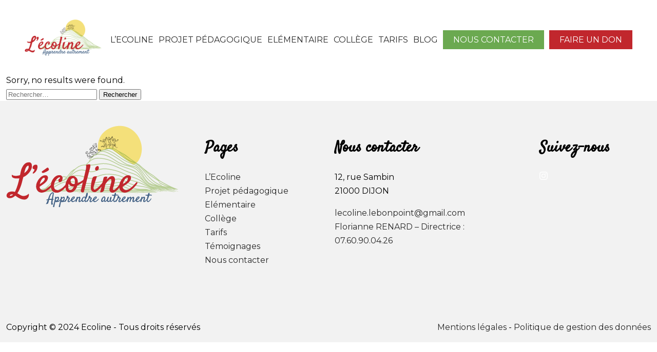

--- FILE ---
content_type: text/html; charset=UTF-8
request_url: https://lecoline.fr/categorie/divers/
body_size: 5246
content:
<!doctype html>
<html lang="fr-FR">
  <head>
  <meta charset="utf-8">
  <meta http-equiv="x-ua-compatible" content="ie=edge">
  <meta name="viewport" content="width=device-width, initial-scale=1, shrink-to-fit=no">
  <title>Divers | Ecoline</title>
<meta name='robots' content='max-image-preview:large' />
<link rel='dns-prefetch' href='//hb.wpmucdn.com' />
<link rel="alternate" type="application/rss+xml" title="Ecoline &raquo; Flux de la catégorie Divers" href="https://lecoline.fr/categorie/divers/feed/" />
<link rel='stylesheet' id='wp-block-library-css' href='https://lecoline.fr/app/uploads/hummingbird-assets/ebcd0c5cea5ae1dc4666eea5c70d8dd2.css' type='text/css' media='all' />
<link rel='stylesheet' id='classic-theme-styles-css' href='https://lecoline.fr/app/uploads/hummingbird-assets/8e55635fba5611a9e7539c983d674947.css' type='text/css' media='all' />
<style id='global-styles-inline-css' type='text/css'>
body{--wp--preset--color--black: #282828;--wp--preset--color--cyan-bluish-gray: #abb8c3;--wp--preset--color--white: #fff;--wp--preset--color--pale-pink: #f78da7;--wp--preset--color--vivid-red: #cf2e2e;--wp--preset--color--luminous-vivid-orange: #ff6900;--wp--preset--color--luminous-vivid-amber: #fcb900;--wp--preset--color--light-green-cyan: #7bdcb5;--wp--preset--color--vivid-green-cyan: #00d084;--wp--preset--color--pale-cyan-blue: #8ed1fc;--wp--preset--color--vivid-cyan-blue: #0693e3;--wp--preset--color--vivid-purple: #9b51e0;--wp--preset--color--grey: #9a9a9a;--wp--preset--color--primary: #6ba950;--wp--preset--color--secondary: #f4e07a;--wp--preset--color--third: #c1272d;--wp--preset--color--text-color: #000000;--wp--preset--gradient--vivid-cyan-blue-to-vivid-purple: linear-gradient(135deg,rgba(6,147,227,1) 0%,rgb(155,81,224) 100%);--wp--preset--gradient--light-green-cyan-to-vivid-green-cyan: linear-gradient(135deg,rgb(122,220,180) 0%,rgb(0,208,130) 100%);--wp--preset--gradient--luminous-vivid-amber-to-luminous-vivid-orange: linear-gradient(135deg,rgba(252,185,0,1) 0%,rgba(255,105,0,1) 100%);--wp--preset--gradient--luminous-vivid-orange-to-vivid-red: linear-gradient(135deg,rgba(255,105,0,1) 0%,rgb(207,46,46) 100%);--wp--preset--gradient--very-light-gray-to-cyan-bluish-gray: linear-gradient(135deg,rgb(238,238,238) 0%,rgb(169,184,195) 100%);--wp--preset--gradient--cool-to-warm-spectrum: linear-gradient(135deg,rgb(74,234,220) 0%,rgb(151,120,209) 20%,rgb(207,42,186) 40%,rgb(238,44,130) 60%,rgb(251,105,98) 80%,rgb(254,248,76) 100%);--wp--preset--gradient--blush-light-purple: linear-gradient(135deg,rgb(255,206,236) 0%,rgb(152,150,240) 100%);--wp--preset--gradient--blush-bordeaux: linear-gradient(135deg,rgb(254,205,165) 0%,rgb(254,45,45) 50%,rgb(107,0,62) 100%);--wp--preset--gradient--luminous-dusk: linear-gradient(135deg,rgb(255,203,112) 0%,rgb(199,81,192) 50%,rgb(65,88,208) 100%);--wp--preset--gradient--pale-ocean: linear-gradient(135deg,rgb(255,245,203) 0%,rgb(182,227,212) 50%,rgb(51,167,181) 100%);--wp--preset--gradient--electric-grass: linear-gradient(135deg,rgb(202,248,128) 0%,rgb(113,206,126) 100%);--wp--preset--gradient--midnight: linear-gradient(135deg,rgb(2,3,129) 0%,rgb(40,116,252) 100%);--wp--preset--duotone--dark-grayscale: url('#wp-duotone-dark-grayscale');--wp--preset--duotone--grayscale: url('#wp-duotone-grayscale');--wp--preset--duotone--purple-yellow: url('#wp-duotone-purple-yellow');--wp--preset--duotone--blue-red: url('#wp-duotone-blue-red');--wp--preset--duotone--midnight: url('#wp-duotone-midnight');--wp--preset--duotone--magenta-yellow: url('#wp-duotone-magenta-yellow');--wp--preset--duotone--purple-green: url('#wp-duotone-purple-green');--wp--preset--duotone--blue-orange: url('#wp-duotone-blue-orange');--wp--preset--font-size--small: 13px;--wp--preset--font-size--medium: 20px;--wp--preset--font-size--large: 36px;--wp--preset--font-size--x-large: 42px;--wp--preset--spacing--20: 0.44rem;--wp--preset--spacing--30: 0.67rem;--wp--preset--spacing--40: 1rem;--wp--preset--spacing--50: 1.5rem;--wp--preset--spacing--60: 2.25rem;--wp--preset--spacing--70: 3.38rem;--wp--preset--spacing--80: 5.06rem;}:where(.is-layout-flex){gap: 0.5em;}body .is-layout-flow > .alignleft{float: left;margin-inline-start: 0;margin-inline-end: 2em;}body .is-layout-flow > .alignright{float: right;margin-inline-start: 2em;margin-inline-end: 0;}body .is-layout-flow > .aligncenter{margin-left: auto !important;margin-right: auto !important;}body .is-layout-constrained > .alignleft{float: left;margin-inline-start: 0;margin-inline-end: 2em;}body .is-layout-constrained > .alignright{float: right;margin-inline-start: 2em;margin-inline-end: 0;}body .is-layout-constrained > .aligncenter{margin-left: auto !important;margin-right: auto !important;}body .is-layout-constrained > :where(:not(.alignleft):not(.alignright):not(.alignfull)){max-width: var(--wp--style--global--content-size);margin-left: auto !important;margin-right: auto !important;}body .is-layout-constrained > .alignwide{max-width: var(--wp--style--global--wide-size);}body .is-layout-flex{display: flex;}body .is-layout-flex{flex-wrap: wrap;align-items: center;}body .is-layout-flex > *{margin: 0;}:where(.wp-block-columns.is-layout-flex){gap: 2em;}.has-black-color{color: var(--wp--preset--color--black) !important;}.has-cyan-bluish-gray-color{color: var(--wp--preset--color--cyan-bluish-gray) !important;}.has-white-color{color: var(--wp--preset--color--white) !important;}.has-pale-pink-color{color: var(--wp--preset--color--pale-pink) !important;}.has-vivid-red-color{color: var(--wp--preset--color--vivid-red) !important;}.has-luminous-vivid-orange-color{color: var(--wp--preset--color--luminous-vivid-orange) !important;}.has-luminous-vivid-amber-color{color: var(--wp--preset--color--luminous-vivid-amber) !important;}.has-light-green-cyan-color{color: var(--wp--preset--color--light-green-cyan) !important;}.has-vivid-green-cyan-color{color: var(--wp--preset--color--vivid-green-cyan) !important;}.has-pale-cyan-blue-color{color: var(--wp--preset--color--pale-cyan-blue) !important;}.has-vivid-cyan-blue-color{color: var(--wp--preset--color--vivid-cyan-blue) !important;}.has-vivid-purple-color{color: var(--wp--preset--color--vivid-purple) !important;}.has-black-background-color{background-color: var(--wp--preset--color--black) !important;}.has-cyan-bluish-gray-background-color{background-color: var(--wp--preset--color--cyan-bluish-gray) !important;}.has-white-background-color{background-color: var(--wp--preset--color--white) !important;}.has-pale-pink-background-color{background-color: var(--wp--preset--color--pale-pink) !important;}.has-vivid-red-background-color{background-color: var(--wp--preset--color--vivid-red) !important;}.has-luminous-vivid-orange-background-color{background-color: var(--wp--preset--color--luminous-vivid-orange) !important;}.has-luminous-vivid-amber-background-color{background-color: var(--wp--preset--color--luminous-vivid-amber) !important;}.has-light-green-cyan-background-color{background-color: var(--wp--preset--color--light-green-cyan) !important;}.has-vivid-green-cyan-background-color{background-color: var(--wp--preset--color--vivid-green-cyan) !important;}.has-pale-cyan-blue-background-color{background-color: var(--wp--preset--color--pale-cyan-blue) !important;}.has-vivid-cyan-blue-background-color{background-color: var(--wp--preset--color--vivid-cyan-blue) !important;}.has-vivid-purple-background-color{background-color: var(--wp--preset--color--vivid-purple) !important;}.has-black-border-color{border-color: var(--wp--preset--color--black) !important;}.has-cyan-bluish-gray-border-color{border-color: var(--wp--preset--color--cyan-bluish-gray) !important;}.has-white-border-color{border-color: var(--wp--preset--color--white) !important;}.has-pale-pink-border-color{border-color: var(--wp--preset--color--pale-pink) !important;}.has-vivid-red-border-color{border-color: var(--wp--preset--color--vivid-red) !important;}.has-luminous-vivid-orange-border-color{border-color: var(--wp--preset--color--luminous-vivid-orange) !important;}.has-luminous-vivid-amber-border-color{border-color: var(--wp--preset--color--luminous-vivid-amber) !important;}.has-light-green-cyan-border-color{border-color: var(--wp--preset--color--light-green-cyan) !important;}.has-vivid-green-cyan-border-color{border-color: var(--wp--preset--color--vivid-green-cyan) !important;}.has-pale-cyan-blue-border-color{border-color: var(--wp--preset--color--pale-cyan-blue) !important;}.has-vivid-cyan-blue-border-color{border-color: var(--wp--preset--color--vivid-cyan-blue) !important;}.has-vivid-purple-border-color{border-color: var(--wp--preset--color--vivid-purple) !important;}.has-vivid-cyan-blue-to-vivid-purple-gradient-background{background: var(--wp--preset--gradient--vivid-cyan-blue-to-vivid-purple) !important;}.has-light-green-cyan-to-vivid-green-cyan-gradient-background{background: var(--wp--preset--gradient--light-green-cyan-to-vivid-green-cyan) !important;}.has-luminous-vivid-amber-to-luminous-vivid-orange-gradient-background{background: var(--wp--preset--gradient--luminous-vivid-amber-to-luminous-vivid-orange) !important;}.has-luminous-vivid-orange-to-vivid-red-gradient-background{background: var(--wp--preset--gradient--luminous-vivid-orange-to-vivid-red) !important;}.has-very-light-gray-to-cyan-bluish-gray-gradient-background{background: var(--wp--preset--gradient--very-light-gray-to-cyan-bluish-gray) !important;}.has-cool-to-warm-spectrum-gradient-background{background: var(--wp--preset--gradient--cool-to-warm-spectrum) !important;}.has-blush-light-purple-gradient-background{background: var(--wp--preset--gradient--blush-light-purple) !important;}.has-blush-bordeaux-gradient-background{background: var(--wp--preset--gradient--blush-bordeaux) !important;}.has-luminous-dusk-gradient-background{background: var(--wp--preset--gradient--luminous-dusk) !important;}.has-pale-ocean-gradient-background{background: var(--wp--preset--gradient--pale-ocean) !important;}.has-electric-grass-gradient-background{background: var(--wp--preset--gradient--electric-grass) !important;}.has-midnight-gradient-background{background: var(--wp--preset--gradient--midnight) !important;}.has-small-font-size{font-size: var(--wp--preset--font-size--small) !important;}.has-medium-font-size{font-size: var(--wp--preset--font-size--medium) !important;}.has-large-font-size{font-size: var(--wp--preset--font-size--large) !important;}.has-x-large-font-size{font-size: var(--wp--preset--font-size--x-large) !important;}
.wp-block-navigation a:where(:not(.wp-element-button)){color: inherit;}
:where(.wp-block-columns.is-layout-flex){gap: 2em;}
.wp-block-pullquote{font-size: 1.5em;line-height: 1.6;}
</style>
<link rel='stylesheet' id='dashicons-css' href='https://lecoline.fr/app/uploads/hummingbird-assets/bb6f08d45853e9558421a910e18c4b14.css' type='text/css' media='all' />
<link rel='stylesheet' id='sage/main.css-css' href='https://lecoline.fr/app/themes/akyos-sage/dist/styles/main.css' type='text/css' media='all' />
<script type='text/javascript' src='https://lecoline.fr/app/uploads/hummingbird-assets/37b320b5282dd014fbbd5b2ffddc3405.js' id='wphb-1-js'></script>
<link rel="https://api.w.org/" href="https://lecoline.fr/wp-json/" /><link rel="alternate" type="application/json" href="https://lecoline.fr/wp-json/wp/v2/categories/1" /><link rel="EditURI" type="application/rsd+xml" title="RSD" href="https://lecoline.fr/wp/xmlrpc.php?rsd" />
<link rel="wlwmanifest" type="application/wlwmanifest+xml" href="https://lecoline.fr/wp/wp-includes/wlwmanifest.xml" />
<!-- SEO meta tags powered by SmartCrawl https://wpmudev.com/project/smartcrawl-wordpress-seo/ -->
<link rel="canonical" href="https://lecoline.fr/categorie/divers/" />
<script type="application/ld+json">{"@context":"https:\/\/schema.org","@graph":[{"@type":"Organization","@id":"https:\/\/lecoline.fr\/wp\/#schema-publishing-organization","url":"https:\/\/lecoline.fr\/wp","name":"Ecoline"},{"@type":"WebSite","@id":"https:\/\/lecoline.fr\/wp\/#schema-website","url":"https:\/\/lecoline.fr\/wp","name":"CDAD Hauts-de-seine","encoding":"UTF-8","potentialAction":{"@type":"SearchAction","target":"https:\/\/lecoline.fr\/search\/{search_term_string}\/","query-input":"required name=search_term_string"}},{"@type":"CollectionPage","@id":"https:\/\/lecoline.fr\/categorie\/divers\/#schema-webpage","isPartOf":{"@id":"https:\/\/lecoline.fr\/wp\/#schema-website"},"publisher":{"@id":"https:\/\/lecoline.fr\/wp\/#schema-publishing-organization"},"url":"https:\/\/lecoline.fr\/categorie\/divers\/"}]}</script>
<meta property="og:type" content="object" />
<meta property="og:url" content="https://lecoline.fr/categorie/divers/" />
<meta property="og:title" content="Divers | Ecoline" />
<meta name="twitter:card" content="summary" />
<meta name="twitter:title" content="Divers | Ecoline" />
<!-- /SEO -->
		<script>
			document.documentElement.className = document.documentElement.className.replace( 'no-js', 'js' );
		</script>
				<style>
			.no-js img.lazyload { display: none; }
			figure.wp-block-image img.lazyloading { min-width: 150px; }
							.lazyload, .lazyloading { opacity: 0; }
				.lazyloaded {
					opacity: 1;
					transition: opacity 400ms;
					transition-delay: 0ms;
				}
					</style>
		<style> :root {--primary:#6ba950;--primary-red:107;--primary-green:169;--primary-blue:80;--primary-hue:102;--primary-saturation:36%;--primary-lightness:49%;--secondary:#f4e07a;--secondary-red:244;--secondary-green:224;--secondary-blue:122;--secondary-hue:50;--secondary-saturation:85%;--secondary-lightness:72%;--third:#c1272d;--third-red:193;--third-green:39;--third-blue:45;--third-hue:-2;--third-saturation:66%;--third-lightness:45%;--text:#161616;--text-red:22;--text-green:22;--text-blue:22;--text-hue:0;--text-saturation:0%;--text-lightness:9%;--black:#282828;--black-red:40;--black-green:40;--black-blue:40;--black-hue:0;--black-saturation:0%;--black-lightness:16%;--white:#fff;--white-red:255;--white-green:255;--white-blue:255;--white-hue:0;--white-saturation:0%;--white-lightness:100%;--grey:#9a9a9a;--grey-red:154;--grey-green:154;--grey-blue:154;--grey-hue:0;--grey-saturation:0%;--grey-lightness:60%;}</style><link rel="icon" href="https://lecoline.fr/app/uploads/2022/11/cropped-logoecoline-32x32.png" sizes="32x32" />
<link rel="icon" href="https://lecoline.fr/app/uploads/2022/11/cropped-logoecoline-192x192.png" sizes="192x192" />
<link rel="apple-touch-icon" href="https://lecoline.fr/app/uploads/2022/11/cropped-logoecoline-180x180.png" />
<meta name="msapplication-TileImage" content="https://lecoline.fr/app/uploads/2022/11/cropped-logoecoline-270x270.png" />
</head>
  <body class="archive category category-divers category-1 app-data index-data archive-data category-data category-1-data category-divers-data">
        <header class="banner">
  <div class="container">
    <a class="brand" href="https://lecoline.fr/">

      <img  alt="" data-src="https://lecoline.fr/app/uploads/2022/11/logo-ecoline.png" class="lazyload" src="[data-uri]"><noscript><img src="https://lecoline.fr/app/uploads/2022/11/logo-ecoline.png" alt=""></noscript>
    </a>
    <div class="nav">
      <div id="burger"><span></span></div>
      <nav class="nav-primary">
                  <div class="menu-menu-principal-container"><ul id="menu-menu-principal" class="nav"><li id="menu-item-136" class="menu-item menu-item-type-post_type menu-item-object-page menu-item-136"><a href="https://lecoline.fr/lecoline/">L’Ecoline</a></li>
<li id="menu-item-135" class="menu-item menu-item-type-post_type menu-item-object-page menu-item-135"><a href="https://lecoline.fr/projet-pedagogique/">Projet pédagogique</a></li>
<li id="menu-item-134" class="menu-item menu-item-type-post_type menu-item-object-page menu-item-134"><a href="https://lecoline.fr/elementaire/">Elémentaire</a></li>
<li id="menu-item-133" class="menu-item menu-item-type-post_type menu-item-object-page menu-item-133"><a href="https://lecoline.fr/college/">Collège</a></li>
<li id="menu-item-131" class="menu-item menu-item-type-post_type menu-item-object-page menu-item-131"><a href="https://lecoline.fr/tarifs/">Tarifs</a></li>
<li id="menu-item-394" class="menu-item menu-item-type-post_type menu-item-object-page menu-item-394"><a href="https://lecoline.fr/blog/">Blog</a></li>
<li id="menu-item-9" class="btn-header btn-contact menu-item menu-item-type-post_type menu-item-object-page menu-item-9"><a href="https://lecoline.fr/contact/">Nous contacter</a></li>
<li id="menu-item-288" class="btn-header btn-don menu-item menu-item-type-post_type menu-item-object-page menu-item-288"><a href="https://lecoline.fr/faire-un-don/">Faire un don</a></li>
</ul></div>
              </nav>
      <nav class="nav-primary mobile">
                  <div class="menu-menu-principal-container"><ul id="menu-menu-principal-1" class="nav"><li class="menu-item menu-item-type-post_type menu-item-object-page menu-item-136"><a href="https://lecoline.fr/lecoline/">L’Ecoline</a></li>
<li class="menu-item menu-item-type-post_type menu-item-object-page menu-item-135"><a href="https://lecoline.fr/projet-pedagogique/">Projet pédagogique</a></li>
<li class="menu-item menu-item-type-post_type menu-item-object-page menu-item-134"><a href="https://lecoline.fr/elementaire/">Elémentaire</a></li>
<li class="menu-item menu-item-type-post_type menu-item-object-page menu-item-133"><a href="https://lecoline.fr/college/">Collège</a></li>
<li class="menu-item menu-item-type-post_type menu-item-object-page menu-item-131"><a href="https://lecoline.fr/tarifs/">Tarifs</a></li>
<li class="menu-item menu-item-type-post_type menu-item-object-page menu-item-394"><a href="https://lecoline.fr/blog/">Blog</a></li>
<li class="btn-header btn-contact menu-item menu-item-type-post_type menu-item-object-page menu-item-9"><a href="https://lecoline.fr/contact/">Nous contacter</a></li>
<li class="btn-header btn-don menu-item menu-item-type-post_type menu-item-object-page menu-item-288"><a href="https://lecoline.fr/faire-un-don/">Faire un don</a></li>
</ul></div>
              </nav>
    </div>
  </div>
</header>
    <div class="wrap container" role="document">
      <div class="content">
        <main class="main">
            
      <div class="alert alert-warning">
      Sorry, no results were found.
    </div>
    <form role="search" method="get" class="search-form" action="https://lecoline.fr/">
				<label>
					<span class="screen-reader-text">Rechercher :</span>
					<input type="search" class="search-field" placeholder="Rechercher…" value="" name="s" />
				</label>
				<input type="submit" class="search-submit" value="Rechercher" />
			</form>
  
  
  
        </main>
              </div>
    </div>
        <footer style="--footer-bg-color: #f2f2f2" class="content-info pt-5">
  <div class="container">

    <div class="row">
                        <section class="col-xl-3 col-lg-4 col-md-4 col-sm-12">
          <div class="widget mb-4"><img decoding="async" data-src="https://lecoline.fr/app/uploads/2022/11/logo-ecoline.png" class="lazyload" src="[data-uri]" /><noscript><img decoding="async" src="https://lecoline.fr/app/uploads/2022/11/logo-ecoline.png"/></noscript>
</div>          </section>
                                <section class="col-xl-3 col-lg-4 col-md-4 col-sm-12">
          <div class="widget mb-4"><h3>Pages</h3><div class="menu-menu-footer-container"><ul id="menu-menu-footer" class="menu"><li id="menu-item-142" class="menu-item menu-item-type-post_type menu-item-object-page menu-item-142"><a href="https://lecoline.fr/lecoline/">L’Ecoline</a></li>
<li id="menu-item-141" class="menu-item menu-item-type-post_type menu-item-object-page menu-item-141"><a href="https://lecoline.fr/projet-pedagogique/">Projet pédagogique</a></li>
<li id="menu-item-140" class="menu-item menu-item-type-post_type menu-item-object-page menu-item-140"><a href="https://lecoline.fr/elementaire/">Elémentaire</a></li>
<li id="menu-item-139" class="menu-item menu-item-type-post_type menu-item-object-page menu-item-139"><a href="https://lecoline.fr/college/">Collège</a></li>
<li id="menu-item-137" class="menu-item menu-item-type-post_type menu-item-object-page menu-item-137"><a href="https://lecoline.fr/tarifs/">Tarifs</a></li>
<li id="menu-item-585" class="menu-item menu-item-type-post_type menu-item-object-page menu-item-585"><a href="https://lecoline.fr/temoignages/">Témoignages</a></li>
<li id="menu-item-143" class="menu-item menu-item-type-post_type menu-item-object-page menu-item-143"><a href="https://lecoline.fr/contact/">Nous contacter</a></li>
</ul></div></div>          </section>
                                <section class="col-xl-3 col-lg-4 col-md-4 col-sm-12">
          <div class="widget mb-4"><h3>Nous contacter</h3>


<div>
  <p>12, rue Sambin<br />
21000 DIJON</p>
      <a href="mailto:lecoline.lebonpoint@gmail.com">lecoline.lebonpoint@gmail.com</a>
    <br/>
      <a href="tel:+33Florianne RENARD – Directrice : 07.60.90.04.26">Florianne RENARD – Directrice : 07.60.90.04.26</a>
  </div>

</div>          </section>
                                <section class="col-xl-3 col-lg-4 col-md-4 col-sm-12">
          <div class="widget mb-4"><h3>Suivez-nous </h3>

<nav class="social">

  
                                                    <li class="me-4"><a href="https://www.instagram.com/ecoline2023/"><svg id="ico-instagram" xmlns="http://www.w3.org/2000/svg" width="16.283" height="16.283" viewBox="0 0 16.283 16.283">
  <path id="ico-instagram-2" data-name="ico-instagram" d="M109.662,222.7a4.507,4.507,0,0,1-4.728,4.728c-1.123.064-2.237.054-3.36.054s-2.237.011-3.36-.054a4.508,4.508,0,0,1-4.728-4.728c-.063-1.123-.053-2.236-.053-3.359s-.011-2.237.053-3.36a4.508,4.508,0,0,1,4.728-4.728c1.123-.063,2.237-.053,3.36-.053s2.237-.011,3.36.053a4.507,4.507,0,0,1,4.728,4.728c.063,1.123.053,2.236.053,3.36S109.725,221.574,109.662,222.7Zm-12.889-9.708a2.771,2.771,0,0,0-1.548,1.547c-.423,1.072-.328,3.615-.328,4.8s-.1,3.731.328,4.8a2.777,2.777,0,0,0,1.548,1.548c1.071.423,3.615.328,4.8.328s3.731.1,4.8-.328a2.777,2.777,0,0,0,1.548-1.548c.424-1.07.328-3.615.328-4.8s.1-3.731-.328-4.8a2.771,2.771,0,0,0-1.548-1.547c-1.071-.424-3.614-.328-4.8-.328S97.843,212.564,96.772,212.989Zm4.8,10.526a4.176,4.176,0,1,1,4.176-4.176A4.171,4.171,0,0,1,101.574,223.514Zm0-6.891a2.714,2.714,0,1,0,2.713,2.714A2.719,2.719,0,0,0,101.574,216.623Zm4.346-.657a.975.975,0,1,1,.974-.975A.973.973,0,0,1,105.92,215.967Z" transform="translate(-93.432 -211.196)" fill="#fff"/>
</svg>
</a></li>
          
</nav>
</div>          </section>
                  </div>

    <div class="mt-5 copyright row align-items-center">

      <div class="col">
        <p> Copyright © 2024 Ecoline - Tous droits réservés</p>
      </div>

      <div class="col has-text-align-right">
        <a href="https://lecoline.fr/mentions-legales/">Mentions légales</a>
        -
        <a href="https://lecoline.fr/politique-de-conservation-des-donnees/">Politique de gestion des données</a>
      </div>

    </div>

  </div>
</footer>
    <script type='text/javascript' src='https://lecoline.fr/app/uploads/hummingbird-assets/09f0455729b96184fdd70206cab33e3a.js' id='smush-lazy-load-js'></script>
<script type='text/javascript' src='https://lecoline.fr/app/themes/akyos-sage/dist/scripts/main.js' id='sage/main.js-js'></script>
  </body>
</html>


--- FILE ---
content_type: text/css
request_url: https://lecoline.fr/app/themes/akyos-sage/dist/styles/main.css
body_size: 21849
content:
@import url(https://fonts.googleapis.com/css2?family=Montserrat:wght@400;600;700&display=swap);@import url(https://fonts.googleapis.com/css2?family=Satisfy&display=swap);@import url(https://fonts.googleapis.com/css2?family=Arimo&display=swap);/**
 * Swiper 8.4.2
 * Most modern mobile touch slider and framework with hardware accelerated transitions
 * https://swiperjs.com
 *
 * Copyright 2014-2022 Vladimir Kharlampidi
 *
 * Released under the MIT License
 *
 * Released on: September 15, 2022
 */

@font-face{font-family:swiper-icons;src:url('data:application/font-woff;charset=utf-8;base64, [base64]//wADZ2x5ZgAAAywAAADMAAAD2MHtryVoZWFkAAABbAAAADAAAAA2E2+eoWhoZWEAAAGcAAAAHwAAACQC9gDzaG10eAAAAigAAAAZAAAArgJkABFsb2NhAAAC0AAAAFoAAABaFQAUGG1heHAAAAG8AAAAHwAAACAAcABAbmFtZQAAA/gAAAE5AAACXvFdBwlwb3N0AAAFNAAAAGIAAACE5s74hXjaY2BkYGAAYpf5Hu/j+W2+MnAzMYDAzaX6QjD6/4//Bxj5GA8AuRwMYGkAPywL13jaY2BkYGA88P8Agx4j+/8fQDYfA1AEBWgDAIB2BOoAeNpjYGRgYNBh4GdgYgABEMnIABJzYNADCQAACWgAsQB42mNgYfzCOIGBlYGB0YcxjYGBwR1Kf2WQZGhhYGBiYGVmgAFGBiQQkOaawtDAoMBQxXjg/wEGPcYDDA4wNUA2CCgwsAAAO4EL6gAAeNpj2M0gyAACqxgGNWBkZ2D4/wMA+xkDdgAAAHjaY2BgYGaAYBkGRgYQiAHyGMF8FgYHIM3DwMHABGQrMOgyWDLEM1T9/w8UBfEMgLzE////P/5//f/V/xv+r4eaAAeMbAxwIUYmIMHEgKYAYjUcsDAwsLKxc3BycfPw8jEQA/[base64]/uznmfPFBNODM2K7MTQ45YEAZqGP81AmGGcF3iPqOop0r1SPTaTbVkfUe4HXj97wYE+yNwWYxwWu4v1ugWHgo3S1XdZEVqWM7ET0cfnLGxWfkgR42o2PvWrDMBSFj/IHLaF0zKjRgdiVMwScNRAoWUoH78Y2icB/yIY09An6AH2Bdu/UB+yxopYshQiEvnvu0dURgDt8QeC8PDw7Fpji3fEA4z/PEJ6YOB5hKh4dj3EvXhxPqH/SKUY3rJ7srZ4FZnh1PMAtPhwP6fl2PMJMPDgeQ4rY8YT6Gzao0eAEA409DuggmTnFnOcSCiEiLMgxCiTI6Cq5DZUd3Qmp10vO0LaLTd2cjN4fOumlc7lUYbSQcZFkutRG7g6JKZKy0RmdLY680CDnEJ+UMkpFFe1RN7nxdVpXrC4aTtnaurOnYercZg2YVmLN/d/gczfEimrE/fs/bOuq29Zmn8tloORaXgZgGa78yO9/cnXm2BpaGvq25Dv9S4E9+5SIc9PqupJKhYFSSl47+Qcr1mYNAAAAeNptw0cKwkAAAMDZJA8Q7OUJvkLsPfZ6zFVERPy8qHh2YER+3i/BP83vIBLLySsoKimrqKqpa2hp6+jq6RsYGhmbmJqZSy0sraxtbO3sHRydnEMU4uR6yx7JJXveP7WrDycAAAAAAAH//wACeNpjYGRgYOABYhkgZgJCZgZNBkYGLQZtIJsFLMYAAAw3ALgAeNolizEKgDAQBCchRbC2sFER0YD6qVQiBCv/H9ezGI6Z5XBAw8CBK/m5iQQVauVbXLnOrMZv2oLdKFa8Pjuru2hJzGabmOSLzNMzvutpB3N42mNgZGBg4GKQYzBhYMxJLMlj4GBgAYow/P/PAJJhLM6sSoWKfWCAAwDAjgbRAAB42mNgYGBkAIIbCZo5IPrmUn0hGA0AO8EFTQAA');font-weight:400;font-style:normal}:root{--swiper-theme-color:#007aff}.swiper{margin-left:auto;margin-right:auto;position:relative;overflow:hidden;list-style:none;padding:0;z-index:1}.swiper-vertical>.swiper-wrapper{flex-direction:column}.swiper-wrapper{position:relative;width:100%;height:100%;z-index:1;display:flex;transition-property:transform;box-sizing:content-box}.swiper-android .swiper-slide,.swiper-wrapper{transform:translate3d(0px,0,0)}.swiper-pointer-events{touch-action:pan-y}.swiper-pointer-events.swiper-vertical{touch-action:pan-x}.swiper-slide{flex-shrink:0;width:100%;height:100%;position:relative;transition-property:transform}.swiper-slide-invisible-blank{visibility:hidden}.swiper-autoheight,.swiper-autoheight .swiper-slide{height:auto}.swiper-autoheight .swiper-wrapper{align-items:flex-start;transition-property:transform,height}.swiper-backface-hidden .swiper-slide{transform:translateZ(0);-webkit-backface-visibility:hidden;backface-visibility:hidden}.swiper-3d,.swiper-3d.swiper-css-mode .swiper-wrapper{perspective:1200px}.swiper-3d .swiper-cube-shadow,.swiper-3d .swiper-slide,.swiper-3d .swiper-slide-shadow,.swiper-3d .swiper-slide-shadow-bottom,.swiper-3d .swiper-slide-shadow-left,.swiper-3d .swiper-slide-shadow-right,.swiper-3d .swiper-slide-shadow-top,.swiper-3d .swiper-wrapper{transform-style:preserve-3d}.swiper-3d .swiper-slide-shadow,.swiper-3d .swiper-slide-shadow-bottom,.swiper-3d .swiper-slide-shadow-left,.swiper-3d .swiper-slide-shadow-right,.swiper-3d .swiper-slide-shadow-top{position:absolute;left:0;top:0;width:100%;height:100%;pointer-events:none;z-index:10}.swiper-3d .swiper-slide-shadow{background:rgba(0,0,0,.15)}.swiper-3d .swiper-slide-shadow-left{background-image:linear-gradient(to left,rgba(0,0,0,.5),rgba(0,0,0,0))}.swiper-3d .swiper-slide-shadow-right{background-image:linear-gradient(to right,rgba(0,0,0,.5),rgba(0,0,0,0))}.swiper-3d .swiper-slide-shadow-top{background-image:linear-gradient(to top,rgba(0,0,0,.5),rgba(0,0,0,0))}.swiper-3d .swiper-slide-shadow-bottom{background-image:linear-gradient(to bottom,rgba(0,0,0,.5),rgba(0,0,0,0))}.swiper-css-mode>.swiper-wrapper{overflow:auto;scrollbar-width:none;-ms-overflow-style:none}.swiper-css-mode>.swiper-wrapper::-webkit-scrollbar{display:none}.swiper-css-mode>.swiper-wrapper>.swiper-slide{scroll-snap-align:start start}.swiper-horizontal.swiper-css-mode>.swiper-wrapper{scroll-snap-type:x mandatory}.swiper-vertical.swiper-css-mode>.swiper-wrapper{scroll-snap-type:y mandatory}.swiper-centered>.swiper-wrapper::before{content:'';flex-shrink:0;order:9999}.swiper-centered.swiper-horizontal>.swiper-wrapper>.swiper-slide:first-child{margin-inline-start:var(--swiper-centered-offset-before)}.swiper-centered.swiper-horizontal>.swiper-wrapper::before{height:100%;min-height:1px;width:var(--swiper-centered-offset-after)}.swiper-centered.swiper-vertical>.swiper-wrapper>.swiper-slide:first-child{margin-block-start:var(--swiper-centered-offset-before)}.swiper-centered.swiper-vertical>.swiper-wrapper::before{width:100%;min-width:1px;height:var(--swiper-centered-offset-after)}.swiper-centered>.swiper-wrapper>.swiper-slide{scroll-snap-align:center center}.swiper-virtual .swiper-slide{-webkit-backface-visibility:hidden;transform:translateZ(0)}.swiper-virtual.swiper-css-mode .swiper-wrapper::after{content:'';position:absolute;left:0;top:0;pointer-events:none}.swiper-virtual.swiper-css-mode.swiper-horizontal .swiper-wrapper::after{height:1px;width:var(--swiper-virtual-size)}.swiper-virtual.swiper-css-mode.swiper-vertical .swiper-wrapper::after{width:1px;height:var(--swiper-virtual-size)}:root{--swiper-navigation-size:44px}.swiper-button-next,.swiper-button-prev{position:absolute;top:50%;width:calc(var(--swiper-navigation-size)/ 44 * 27);height:var(--swiper-navigation-size);margin-top:calc(0px - (var(--swiper-navigation-size)/ 2));z-index:10;cursor:pointer;display:flex;align-items:center;justify-content:center;color:var(--swiper-navigation-color,var(--swiper-theme-color))}.swiper-button-next.swiper-button-disabled,.swiper-button-prev.swiper-button-disabled{opacity:.35;cursor:auto;pointer-events:none}.swiper-button-next.swiper-button-hidden,.swiper-button-prev.swiper-button-hidden{opacity:0;cursor:auto;pointer-events:none}.swiper-navigation-disabled .swiper-button-next,.swiper-navigation-disabled .swiper-button-prev{display:none!important}.swiper-button-next:after,.swiper-button-prev:after{font-family:swiper-icons;font-size:var(--swiper-navigation-size);text-transform:none!important;letter-spacing:0;font-variant:initial;line-height:1}.swiper-button-prev,.swiper-rtl .swiper-button-next{left:10px;right:auto}.swiper-button-prev:after,.swiper-rtl .swiper-button-next:after{content:'prev'}.swiper-button-next,.swiper-rtl .swiper-button-prev{right:10px;left:auto}.swiper-button-next:after,.swiper-rtl .swiper-button-prev:after{content:'next'}.swiper-button-lock{display:none}.swiper-pagination{position:absolute;text-align:center;transition:.3s opacity;transform:translate3d(0,0,0);z-index:10}.swiper-pagination.swiper-pagination-hidden{opacity:0}.swiper-pagination-disabled>.swiper-pagination,.swiper-pagination.swiper-pagination-disabled{display:none!important}.swiper-horizontal>.swiper-pagination-bullets,.swiper-pagination-bullets.swiper-pagination-horizontal,.swiper-pagination-custom,.swiper-pagination-fraction{bottom:10px;left:0;width:100%}.swiper-pagination-bullets-dynamic{overflow:hidden;font-size:0}.swiper-pagination-bullets-dynamic .swiper-pagination-bullet{transform:scale(.33);position:relative}.swiper-pagination-bullets-dynamic .swiper-pagination-bullet-active{transform:scale(1)}.swiper-pagination-bullets-dynamic .swiper-pagination-bullet-active-main{transform:scale(1)}.swiper-pagination-bullets-dynamic .swiper-pagination-bullet-active-prev{transform:scale(.66)}.swiper-pagination-bullets-dynamic .swiper-pagination-bullet-active-prev-prev{transform:scale(.33)}.swiper-pagination-bullets-dynamic .swiper-pagination-bullet-active-next{transform:scale(.66)}.swiper-pagination-bullets-dynamic .swiper-pagination-bullet-active-next-next{transform:scale(.33)}.swiper-pagination-bullet{width:var(--swiper-pagination-bullet-width,var(--swiper-pagination-bullet-size,8px));height:var(--swiper-pagination-bullet-height,var(--swiper-pagination-bullet-size,8px));display:inline-block;border-radius:50%;background:var(--swiper-pagination-bullet-inactive-color,#000);opacity:var(--swiper-pagination-bullet-inactive-opacity, .2)}button.swiper-pagination-bullet{border:none;margin:0;padding:0;box-shadow:none;-webkit-appearance:none;appearance:none}.swiper-pagination-clickable .swiper-pagination-bullet{cursor:pointer}.swiper-pagination-bullet:only-child{display:none!important}.swiper-pagination-bullet-active{opacity:var(--swiper-pagination-bullet-opacity, 1);background:var(--swiper-pagination-color,var(--swiper-theme-color))}.swiper-pagination-vertical.swiper-pagination-bullets,.swiper-vertical>.swiper-pagination-bullets{right:10px;top:50%;transform:translate3d(0px,-50%,0)}.swiper-pagination-vertical.swiper-pagination-bullets .swiper-pagination-bullet,.swiper-vertical>.swiper-pagination-bullets .swiper-pagination-bullet{margin:var(--swiper-pagination-bullet-vertical-gap,6px) 0;display:block}.swiper-pagination-vertical.swiper-pagination-bullets.swiper-pagination-bullets-dynamic,.swiper-vertical>.swiper-pagination-bullets.swiper-pagination-bullets-dynamic{top:50%;transform:translateY(-50%);width:8px}.swiper-pagination-vertical.swiper-pagination-bullets.swiper-pagination-bullets-dynamic .swiper-pagination-bullet,.swiper-vertical>.swiper-pagination-bullets.swiper-pagination-bullets-dynamic .swiper-pagination-bullet{display:inline-block;transition:.2s transform,.2s top}.swiper-horizontal>.swiper-pagination-bullets .swiper-pagination-bullet,.swiper-pagination-horizontal.swiper-pagination-bullets .swiper-pagination-bullet{margin:0 var(--swiper-pagination-bullet-horizontal-gap,4px)}.swiper-horizontal>.swiper-pagination-bullets.swiper-pagination-bullets-dynamic,.swiper-pagination-horizontal.swiper-pagination-bullets.swiper-pagination-bullets-dynamic{left:50%;transform:translateX(-50%);white-space:nowrap}.swiper-horizontal>.swiper-pagination-bullets.swiper-pagination-bullets-dynamic .swiper-pagination-bullet,.swiper-pagination-horizontal.swiper-pagination-bullets.swiper-pagination-bullets-dynamic .swiper-pagination-bullet{transition:.2s transform,.2s left}.swiper-horizontal.swiper-rtl>.swiper-pagination-bullets-dynamic .swiper-pagination-bullet{transition:.2s transform,.2s right}.swiper-pagination-progressbar{background:rgba(0,0,0,.25);position:absolute}.swiper-pagination-progressbar .swiper-pagination-progressbar-fill{background:var(--swiper-pagination-color,var(--swiper-theme-color));position:absolute;left:0;top:0;width:100%;height:100%;transform:scale(0);transform-origin:left top}.swiper-rtl .swiper-pagination-progressbar .swiper-pagination-progressbar-fill{transform-origin:right top}.swiper-horizontal>.swiper-pagination-progressbar,.swiper-pagination-progressbar.swiper-pagination-horizontal,.swiper-pagination-progressbar.swiper-pagination-vertical.swiper-pagination-progressbar-opposite,.swiper-vertical>.swiper-pagination-progressbar.swiper-pagination-progressbar-opposite{width:100%;height:4px;left:0;top:0}.swiper-horizontal>.swiper-pagination-progressbar.swiper-pagination-progressbar-opposite,.swiper-pagination-progressbar.swiper-pagination-horizontal.swiper-pagination-progressbar-opposite,.swiper-pagination-progressbar.swiper-pagination-vertical,.swiper-vertical>.swiper-pagination-progressbar{width:4px;height:100%;left:0;top:0}.swiper-pagination-lock{display:none}.swiper-scrollbar{border-radius:10px;position:relative;-ms-touch-action:none;background:rgba(0,0,0,.1)}.swiper-scrollbar-disabled>.swiper-scrollbar,.swiper-scrollbar.swiper-scrollbar-disabled{display:none!important}.swiper-horizontal>.swiper-scrollbar,.swiper-scrollbar.swiper-scrollbar-horizontal{position:absolute;left:1%;bottom:3px;z-index:50;height:5px;width:98%}.swiper-scrollbar.swiper-scrollbar-vertical,.swiper-vertical>.swiper-scrollbar{position:absolute;right:3px;top:1%;z-index:50;width:5px;height:98%}.swiper-scrollbar-drag{height:100%;width:100%;position:relative;background:rgba(0,0,0,.5);border-radius:10px;left:0;top:0}.swiper-scrollbar-cursor-drag{cursor:move}.swiper-scrollbar-lock{display:none}.swiper-zoom-container{width:100%;height:100%;display:flex;justify-content:center;align-items:center;text-align:center}.swiper-zoom-container>canvas,.swiper-zoom-container>img,.swiper-zoom-container>svg{max-width:100%;max-height:100%;object-fit:contain}.swiper-slide-zoomed{cursor:move}.swiper-lazy-preloader{width:42px;height:42px;position:absolute;left:50%;top:50%;margin-left:-21px;margin-top:-21px;z-index:10;transform-origin:50%;box-sizing:border-box;border:4px solid var(--swiper-preloader-color,var(--swiper-theme-color));border-radius:50%;border-top-color:transparent}.swiper-watch-progress .swiper-slide-visible .swiper-lazy-preloader,.swiper:not(.swiper-watch-progress) .swiper-lazy-preloader{animation:swiper-preloader-spin 1s infinite linear}.swiper-lazy-preloader-white{--swiper-preloader-color:#fff}.swiper-lazy-preloader-black{--swiper-preloader-color:#000}@keyframes swiper-preloader-spin{0%{transform:rotate(0deg)}100%{transform:rotate(360deg)}}.swiper .swiper-notification{position:absolute;left:0;top:0;pointer-events:none;opacity:0;z-index:-1000}.swiper-free-mode>.swiper-wrapper{transition-timing-function:ease-out;margin:0 auto}.swiper-grid>.swiper-wrapper{flex-wrap:wrap}.swiper-grid-column>.swiper-wrapper{flex-wrap:wrap;flex-direction:column}.swiper-fade.swiper-free-mode .swiper-slide{transition-timing-function:ease-out}.swiper-fade .swiper-slide{pointer-events:none;transition-property:opacity}.swiper-fade .swiper-slide .swiper-slide{pointer-events:none}.swiper-fade .swiper-slide-active,.swiper-fade .swiper-slide-active .swiper-slide-active{pointer-events:auto}.swiper-cube{overflow:visible}.swiper-cube .swiper-slide{pointer-events:none;-webkit-backface-visibility:hidden;backface-visibility:hidden;z-index:1;visibility:hidden;transform-origin:0 0;width:100%;height:100%}.swiper-cube .swiper-slide .swiper-slide{pointer-events:none}.swiper-cube.swiper-rtl .swiper-slide{transform-origin:100% 0}.swiper-cube .swiper-slide-active,.swiper-cube .swiper-slide-active .swiper-slide-active{pointer-events:auto}.swiper-cube .swiper-slide-active,.swiper-cube .swiper-slide-next,.swiper-cube .swiper-slide-next+.swiper-slide,.swiper-cube .swiper-slide-prev{pointer-events:auto;visibility:visible}.swiper-cube .swiper-slide-shadow-bottom,.swiper-cube .swiper-slide-shadow-left,.swiper-cube .swiper-slide-shadow-right,.swiper-cube .swiper-slide-shadow-top{z-index:0;-webkit-backface-visibility:hidden;backface-visibility:hidden}.swiper-cube .swiper-cube-shadow{position:absolute;left:0;bottom:0px;width:100%;height:100%;opacity:.6;z-index:0}.swiper-cube .swiper-cube-shadow:before{content:'';background:#000;position:absolute;left:0;top:0;bottom:0;right:0;filter:blur(50px)}.swiper-flip{overflow:visible}.swiper-flip .swiper-slide{pointer-events:none;-webkit-backface-visibility:hidden;backface-visibility:hidden;z-index:1}.swiper-flip .swiper-slide .swiper-slide{pointer-events:none}.swiper-flip .swiper-slide-active,.swiper-flip .swiper-slide-active .swiper-slide-active{pointer-events:auto}.swiper-flip .swiper-slide-shadow-bottom,.swiper-flip .swiper-slide-shadow-left,.swiper-flip .swiper-slide-shadow-right,.swiper-flip .swiper-slide-shadow-top{z-index:0;-webkit-backface-visibility:hidden;backface-visibility:hidden}.swiper-creative .swiper-slide{-webkit-backface-visibility:hidden;backface-visibility:hidden;overflow:hidden;transition-property:transform,opacity,height}.swiper-cards{overflow:visible}.swiper-cards .swiper-slide{transform-origin:center bottom;-webkit-backface-visibility:hidden;backface-visibility:hidden;overflow:hidden}/*!
 * Bootstrap Grid v5.2.1 (https://getbootstrap.com/)
 * Copyright 2011-2022 The Bootstrap Authors
 * Copyright 2011-2022 Twitter, Inc.
 * Licensed under MIT (https://github.com/twbs/bootstrap/blob/main/LICENSE)
 */:root{--bs-blue:#0d6efd;--bs-indigo:#6610f2;--bs-purple:#6f42c1;--bs-pink:#d63384;--bs-red:#dc3545;--bs-orange:#fd7e14;--bs-yellow:#ffc107;--bs-green:#198754;--bs-teal:#20c997;--bs-cyan:#0dcaf0;--bs-black:#000;--bs-white:#fff;--bs-gray:#6c757d;--bs-gray-dark:#343a40;--bs-gray-100:#f8f9fa;--bs-gray-200:#e9ecef;--bs-gray-300:#dee2e6;--bs-gray-400:#ced4da;--bs-gray-500:#adb5bd;--bs-gray-600:#6c757d;--bs-gray-700:#495057;--bs-gray-800:#343a40;--bs-gray-900:#212529;--bs-primary:#0d6efd;--bs-secondary:#6c757d;--bs-success:#198754;--bs-info:#0dcaf0;--bs-warning:#ffc107;--bs-danger:#dc3545;--bs-light:#f8f9fa;--bs-dark:#212529;--bs-primary-rgb:13,110,253;--bs-secondary-rgb:108,117,125;--bs-success-rgb:25,135,84;--bs-info-rgb:13,202,240;--bs-warning-rgb:255,193,7;--bs-danger-rgb:220,53,69;--bs-light-rgb:248,249,250;--bs-dark-rgb:33,37,41;--bs-white-rgb:255,255,255;--bs-black-rgb:0,0,0;--bs-body-color-rgb:33,37,41;--bs-body-bg-rgb:255,255,255;--bs-font-sans-serif:system-ui,-apple-system,"Segoe UI",Roboto,"Helvetica Neue","Noto Sans","Liberation Sans",Arial,sans-serif,"Apple Color Emoji","Segoe UI Emoji","Segoe UI Symbol","Noto Color Emoji";--bs-font-monospace:SFMono-Regular,Menlo,Monaco,Consolas,"Liberation Mono","Courier New",monospace;--bs-gradient:linear-gradient(180deg, rgba(255, 255, 255, 0.15), rgba(255, 255, 255, 0));--bs-body-font-family:var(--bs-font-sans-serif);--bs-body-font-size:1rem;--bs-body-font-weight:400;--bs-body-line-height:1.5;--bs-body-color:#212529;--bs-body-bg:#fff;--bs-border-width:1px;--bs-border-style:solid;--bs-border-color:#dee2e6;--bs-border-color-translucent:rgba(0, 0, 0, 0.175);--bs-border-radius:0.375rem;--bs-border-radius-sm:0.25rem;--bs-border-radius-lg:0.5rem;--bs-border-radius-xl:1rem;--bs-border-radius-2xl:2rem;--bs-border-radius-pill:50rem;--bs-link-color:#0d6efd;--bs-link-hover-color:#0a58ca;--bs-code-color:#d63384;--bs-highlight-bg:#fff3cd}.container,.container-fluid,.container-lg,.container-md,.container-sm,.container-xl,.container-xxl{--bs-gutter-x:1.5rem;--bs-gutter-y:0;width:100%;padding-right:calc(var(--bs-gutter-x) * .5);padding-left:calc(var(--bs-gutter-x) * .5);margin-right:auto;margin-left:auto}@media (min-width:576px){.container,.container-sm{max-width:540px}}@media (min-width:768px){.container,.container-md,.container-sm{max-width:720px}}@media (min-width:992px){.container,.container-lg,.container-md,.container-sm{max-width:960px}}@media (min-width:1200px){.container,.container-lg,.container-md,.container-sm,.container-xl{max-width:1140px}}@media (min-width:1400px){.container,.container-lg,.container-md,.container-sm,.container-xl,.container-xxl{max-width:1320px}}.row{--bs-gutter-x:1.5rem;--bs-gutter-y:0;display:flex;flex-wrap:wrap;margin-top:calc(-1 * var(--bs-gutter-y));margin-right:calc(-.5 * var(--bs-gutter-x));margin-left:calc(-.5 * var(--bs-gutter-x))}.row>*{box-sizing:border-box;flex-shrink:0;width:100%;max-width:100%;padding-right:calc(var(--bs-gutter-x) * .5);padding-left:calc(var(--bs-gutter-x) * .5);margin-top:var(--bs-gutter-y)}.col{flex:1 0 0%}.row-cols-auto>*{flex:0 0 auto;width:auto}.row-cols-1>*{flex:0 0 auto;width:100%}.row-cols-2>*{flex:0 0 auto;width:50%}.row-cols-3>*{flex:0 0 auto;width:33.3333333333%}.row-cols-4>*{flex:0 0 auto;width:25%}.row-cols-5>*{flex:0 0 auto;width:20%}.row-cols-6>*{flex:0 0 auto;width:16.6666666667%}.col-auto{flex:0 0 auto;width:auto}.col-1{flex:0 0 auto;width:8.33333333%}.col-2{flex:0 0 auto;width:16.66666667%}.col-3{flex:0 0 auto;width:25%}.col-4{flex:0 0 auto;width:33.33333333%}.col-5{flex:0 0 auto;width:41.66666667%}.col-6{flex:0 0 auto;width:50%}.col-7{flex:0 0 auto;width:58.33333333%}.col-8{flex:0 0 auto;width:66.66666667%}.col-9{flex:0 0 auto;width:75%}.col-10{flex:0 0 auto;width:83.33333333%}.col-11{flex:0 0 auto;width:91.66666667%}.col-12{flex:0 0 auto;width:100%}.offset-1{margin-left:8.33333333%}.offset-2{margin-left:16.66666667%}.offset-3{margin-left:25%}.offset-4{margin-left:33.33333333%}.offset-5{margin-left:41.66666667%}.offset-6{margin-left:50%}.offset-7{margin-left:58.33333333%}.offset-8{margin-left:66.66666667%}.offset-9{margin-left:75%}.offset-10{margin-left:83.33333333%}.offset-11{margin-left:91.66666667%}.g-0,.gx-0{--bs-gutter-x:0}.g-0,.gy-0{--bs-gutter-y:0}.g-1,.gx-1{--bs-gutter-x:0.25rem}.g-1,.gy-1{--bs-gutter-y:0.25rem}.g-2,.gx-2{--bs-gutter-x:0.5rem}.g-2,.gy-2{--bs-gutter-y:0.5rem}.g-3,.gx-3{--bs-gutter-x:1rem}.g-3,.gy-3{--bs-gutter-y:1rem}.g-4,.gx-4{--bs-gutter-x:1.5rem}.g-4,.gy-4{--bs-gutter-y:1.5rem}.g-5,.gx-5{--bs-gutter-x:3rem}.g-5,.gy-5{--bs-gutter-y:3rem}@media (min-width:576px){.col-sm{flex:1 0 0%}.row-cols-sm-auto>*{flex:0 0 auto;width:auto}.row-cols-sm-1>*{flex:0 0 auto;width:100%}.row-cols-sm-2>*{flex:0 0 auto;width:50%}.row-cols-sm-3>*{flex:0 0 auto;width:33.3333333333%}.row-cols-sm-4>*{flex:0 0 auto;width:25%}.row-cols-sm-5>*{flex:0 0 auto;width:20%}.row-cols-sm-6>*{flex:0 0 auto;width:16.6666666667%}.col-sm-auto{flex:0 0 auto;width:auto}.col-sm-1{flex:0 0 auto;width:8.33333333%}.col-sm-2{flex:0 0 auto;width:16.66666667%}.col-sm-3{flex:0 0 auto;width:25%}.col-sm-4{flex:0 0 auto;width:33.33333333%}.col-sm-5{flex:0 0 auto;width:41.66666667%}.col-sm-6{flex:0 0 auto;width:50%}.col-sm-7{flex:0 0 auto;width:58.33333333%}.col-sm-8{flex:0 0 auto;width:66.66666667%}.col-sm-9{flex:0 0 auto;width:75%}.col-sm-10{flex:0 0 auto;width:83.33333333%}.col-sm-11{flex:0 0 auto;width:91.66666667%}.col-sm-12{flex:0 0 auto;width:100%}.offset-sm-0{margin-left:0}.offset-sm-1{margin-left:8.33333333%}.offset-sm-2{margin-left:16.66666667%}.offset-sm-3{margin-left:25%}.offset-sm-4{margin-left:33.33333333%}.offset-sm-5{margin-left:41.66666667%}.offset-sm-6{margin-left:50%}.offset-sm-7{margin-left:58.33333333%}.offset-sm-8{margin-left:66.66666667%}.offset-sm-9{margin-left:75%}.offset-sm-10{margin-left:83.33333333%}.offset-sm-11{margin-left:91.66666667%}.g-sm-0,.gx-sm-0{--bs-gutter-x:0}.g-sm-0,.gy-sm-0{--bs-gutter-y:0}.g-sm-1,.gx-sm-1{--bs-gutter-x:0.25rem}.g-sm-1,.gy-sm-1{--bs-gutter-y:0.25rem}.g-sm-2,.gx-sm-2{--bs-gutter-x:0.5rem}.g-sm-2,.gy-sm-2{--bs-gutter-y:0.5rem}.g-sm-3,.gx-sm-3{--bs-gutter-x:1rem}.g-sm-3,.gy-sm-3{--bs-gutter-y:1rem}.g-sm-4,.gx-sm-4{--bs-gutter-x:1.5rem}.g-sm-4,.gy-sm-4{--bs-gutter-y:1.5rem}.g-sm-5,.gx-sm-5{--bs-gutter-x:3rem}.g-sm-5,.gy-sm-5{--bs-gutter-y:3rem}}@media (min-width:768px){.col-md{flex:1 0 0%}.row-cols-md-auto>*{flex:0 0 auto;width:auto}.row-cols-md-1>*{flex:0 0 auto;width:100%}.row-cols-md-2>*{flex:0 0 auto;width:50%}.row-cols-md-3>*{flex:0 0 auto;width:33.3333333333%}.row-cols-md-4>*{flex:0 0 auto;width:25%}.row-cols-md-5>*{flex:0 0 auto;width:20%}.row-cols-md-6>*{flex:0 0 auto;width:16.6666666667%}.col-md-auto{flex:0 0 auto;width:auto}.col-md-1{flex:0 0 auto;width:8.33333333%}.col-md-2{flex:0 0 auto;width:16.66666667%}.col-md-3{flex:0 0 auto;width:25%}.col-md-4{flex:0 0 auto;width:33.33333333%}.col-md-5{flex:0 0 auto;width:41.66666667%}.col-md-6{flex:0 0 auto;width:50%}.col-md-7{flex:0 0 auto;width:58.33333333%}.col-md-8{flex:0 0 auto;width:66.66666667%}.col-md-9{flex:0 0 auto;width:75%}.col-md-10{flex:0 0 auto;width:83.33333333%}.col-md-11{flex:0 0 auto;width:91.66666667%}.col-md-12{flex:0 0 auto;width:100%}.offset-md-0{margin-left:0}.offset-md-1{margin-left:8.33333333%}.offset-md-2{margin-left:16.66666667%}.offset-md-3{margin-left:25%}.offset-md-4{margin-left:33.33333333%}.offset-md-5{margin-left:41.66666667%}.offset-md-6{margin-left:50%}.offset-md-7{margin-left:58.33333333%}.offset-md-8{margin-left:66.66666667%}.offset-md-9{margin-left:75%}.offset-md-10{margin-left:83.33333333%}.offset-md-11{margin-left:91.66666667%}.g-md-0,.gx-md-0{--bs-gutter-x:0}.g-md-0,.gy-md-0{--bs-gutter-y:0}.g-md-1,.gx-md-1{--bs-gutter-x:0.25rem}.g-md-1,.gy-md-1{--bs-gutter-y:0.25rem}.g-md-2,.gx-md-2{--bs-gutter-x:0.5rem}.g-md-2,.gy-md-2{--bs-gutter-y:0.5rem}.g-md-3,.gx-md-3{--bs-gutter-x:1rem}.g-md-3,.gy-md-3{--bs-gutter-y:1rem}.g-md-4,.gx-md-4{--bs-gutter-x:1.5rem}.g-md-4,.gy-md-4{--bs-gutter-y:1.5rem}.g-md-5,.gx-md-5{--bs-gutter-x:3rem}.g-md-5,.gy-md-5{--bs-gutter-y:3rem}}@media (min-width:992px){.col-lg{flex:1 0 0%}.row-cols-lg-auto>*{flex:0 0 auto;width:auto}.row-cols-lg-1>*{flex:0 0 auto;width:100%}.row-cols-lg-2>*{flex:0 0 auto;width:50%}.row-cols-lg-3>*{flex:0 0 auto;width:33.3333333333%}.row-cols-lg-4>*{flex:0 0 auto;width:25%}.row-cols-lg-5>*{flex:0 0 auto;width:20%}.row-cols-lg-6>*{flex:0 0 auto;width:16.6666666667%}.col-lg-auto{flex:0 0 auto;width:auto}.col-lg-1{flex:0 0 auto;width:8.33333333%}.col-lg-2{flex:0 0 auto;width:16.66666667%}.col-lg-3{flex:0 0 auto;width:25%}.col-lg-4{flex:0 0 auto;width:33.33333333%}.col-lg-5{flex:0 0 auto;width:41.66666667%}.col-lg-6{flex:0 0 auto;width:50%}.col-lg-7{flex:0 0 auto;width:58.33333333%}.col-lg-8{flex:0 0 auto;width:66.66666667%}.col-lg-9{flex:0 0 auto;width:75%}.col-lg-10{flex:0 0 auto;width:83.33333333%}.col-lg-11{flex:0 0 auto;width:91.66666667%}.col-lg-12{flex:0 0 auto;width:100%}.offset-lg-0{margin-left:0}.offset-lg-1{margin-left:8.33333333%}.offset-lg-2{margin-left:16.66666667%}.offset-lg-3{margin-left:25%}.offset-lg-4{margin-left:33.33333333%}.offset-lg-5{margin-left:41.66666667%}.offset-lg-6{margin-left:50%}.offset-lg-7{margin-left:58.33333333%}.offset-lg-8{margin-left:66.66666667%}.offset-lg-9{margin-left:75%}.offset-lg-10{margin-left:83.33333333%}.offset-lg-11{margin-left:91.66666667%}.g-lg-0,.gx-lg-0{--bs-gutter-x:0}.g-lg-0,.gy-lg-0{--bs-gutter-y:0}.g-lg-1,.gx-lg-1{--bs-gutter-x:0.25rem}.g-lg-1,.gy-lg-1{--bs-gutter-y:0.25rem}.g-lg-2,.gx-lg-2{--bs-gutter-x:0.5rem}.g-lg-2,.gy-lg-2{--bs-gutter-y:0.5rem}.g-lg-3,.gx-lg-3{--bs-gutter-x:1rem}.g-lg-3,.gy-lg-3{--bs-gutter-y:1rem}.g-lg-4,.gx-lg-4{--bs-gutter-x:1.5rem}.g-lg-4,.gy-lg-4{--bs-gutter-y:1.5rem}.g-lg-5,.gx-lg-5{--bs-gutter-x:3rem}.g-lg-5,.gy-lg-5{--bs-gutter-y:3rem}}@media (min-width:1200px){.col-xl{flex:1 0 0%}.row-cols-xl-auto>*{flex:0 0 auto;width:auto}.row-cols-xl-1>*{flex:0 0 auto;width:100%}.row-cols-xl-2>*{flex:0 0 auto;width:50%}.row-cols-xl-3>*{flex:0 0 auto;width:33.3333333333%}.row-cols-xl-4>*{flex:0 0 auto;width:25%}.row-cols-xl-5>*{flex:0 0 auto;width:20%}.row-cols-xl-6>*{flex:0 0 auto;width:16.6666666667%}.col-xl-auto{flex:0 0 auto;width:auto}.col-xl-1{flex:0 0 auto;width:8.33333333%}.col-xl-2{flex:0 0 auto;width:16.66666667%}.col-xl-3{flex:0 0 auto;width:25%}.col-xl-4{flex:0 0 auto;width:33.33333333%}.col-xl-5{flex:0 0 auto;width:41.66666667%}.col-xl-6{flex:0 0 auto;width:50%}.col-xl-7{flex:0 0 auto;width:58.33333333%}.col-xl-8{flex:0 0 auto;width:66.66666667%}.col-xl-9{flex:0 0 auto;width:75%}.col-xl-10{flex:0 0 auto;width:83.33333333%}.col-xl-11{flex:0 0 auto;width:91.66666667%}.col-xl-12{flex:0 0 auto;width:100%}.offset-xl-0{margin-left:0}.offset-xl-1{margin-left:8.33333333%}.offset-xl-2{margin-left:16.66666667%}.offset-xl-3{margin-left:25%}.offset-xl-4{margin-left:33.33333333%}.offset-xl-5{margin-left:41.66666667%}.offset-xl-6{margin-left:50%}.offset-xl-7{margin-left:58.33333333%}.offset-xl-8{margin-left:66.66666667%}.offset-xl-9{margin-left:75%}.offset-xl-10{margin-left:83.33333333%}.offset-xl-11{margin-left:91.66666667%}.g-xl-0,.gx-xl-0{--bs-gutter-x:0}.g-xl-0,.gy-xl-0{--bs-gutter-y:0}.g-xl-1,.gx-xl-1{--bs-gutter-x:0.25rem}.g-xl-1,.gy-xl-1{--bs-gutter-y:0.25rem}.g-xl-2,.gx-xl-2{--bs-gutter-x:0.5rem}.g-xl-2,.gy-xl-2{--bs-gutter-y:0.5rem}.g-xl-3,.gx-xl-3{--bs-gutter-x:1rem}.g-xl-3,.gy-xl-3{--bs-gutter-y:1rem}.g-xl-4,.gx-xl-4{--bs-gutter-x:1.5rem}.g-xl-4,.gy-xl-4{--bs-gutter-y:1.5rem}.g-xl-5,.gx-xl-5{--bs-gutter-x:3rem}.g-xl-5,.gy-xl-5{--bs-gutter-y:3rem}}@media (min-width:1400px){.col-xxl{flex:1 0 0%}.row-cols-xxl-auto>*{flex:0 0 auto;width:auto}.row-cols-xxl-1>*{flex:0 0 auto;width:100%}.row-cols-xxl-2>*{flex:0 0 auto;width:50%}.row-cols-xxl-3>*{flex:0 0 auto;width:33.3333333333%}.row-cols-xxl-4>*{flex:0 0 auto;width:25%}.row-cols-xxl-5>*{flex:0 0 auto;width:20%}.row-cols-xxl-6>*{flex:0 0 auto;width:16.6666666667%}.col-xxl-auto{flex:0 0 auto;width:auto}.col-xxl-1{flex:0 0 auto;width:8.33333333%}.col-xxl-2{flex:0 0 auto;width:16.66666667%}.col-xxl-3{flex:0 0 auto;width:25%}.col-xxl-4{flex:0 0 auto;width:33.33333333%}.col-xxl-5{flex:0 0 auto;width:41.66666667%}.col-xxl-6{flex:0 0 auto;width:50%}.col-xxl-7{flex:0 0 auto;width:58.33333333%}.col-xxl-8{flex:0 0 auto;width:66.66666667%}.col-xxl-9{flex:0 0 auto;width:75%}.col-xxl-10{flex:0 0 auto;width:83.33333333%}.col-xxl-11{flex:0 0 auto;width:91.66666667%}.col-xxl-12{flex:0 0 auto;width:100%}.offset-xxl-0{margin-left:0}.offset-xxl-1{margin-left:8.33333333%}.offset-xxl-2{margin-left:16.66666667%}.offset-xxl-3{margin-left:25%}.offset-xxl-4{margin-left:33.33333333%}.offset-xxl-5{margin-left:41.66666667%}.offset-xxl-6{margin-left:50%}.offset-xxl-7{margin-left:58.33333333%}.offset-xxl-8{margin-left:66.66666667%}.offset-xxl-9{margin-left:75%}.offset-xxl-10{margin-left:83.33333333%}.offset-xxl-11{margin-left:91.66666667%}.g-xxl-0,.gx-xxl-0{--bs-gutter-x:0}.g-xxl-0,.gy-xxl-0{--bs-gutter-y:0}.g-xxl-1,.gx-xxl-1{--bs-gutter-x:0.25rem}.g-xxl-1,.gy-xxl-1{--bs-gutter-y:0.25rem}.g-xxl-2,.gx-xxl-2{--bs-gutter-x:0.5rem}.g-xxl-2,.gy-xxl-2{--bs-gutter-y:0.5rem}.g-xxl-3,.gx-xxl-3{--bs-gutter-x:1rem}.g-xxl-3,.gy-xxl-3{--bs-gutter-y:1rem}.g-xxl-4,.gx-xxl-4{--bs-gutter-x:1.5rem}.g-xxl-4,.gy-xxl-4{--bs-gutter-y:1.5rem}.g-xxl-5,.gx-xxl-5{--bs-gutter-x:3rem}.g-xxl-5,.gy-xxl-5{--bs-gutter-y:3rem}}.d-inline{display:inline!important}.d-inline-block{display:inline-block!important}.d-block{display:block!important}.d-grid{display:grid!important}.d-table{display:table!important}.d-table-row{display:table-row!important}.d-table-cell{display:table-cell!important}.d-flex{display:flex!important}.d-inline-flex{display:inline-flex!important}.d-none{display:none!important}.flex-fill{flex:1 1 auto!important}.flex-row{flex-direction:row!important}.flex-column{flex-direction:column!important}.flex-row-reverse{flex-direction:row-reverse!important}.flex-column-reverse{flex-direction:column-reverse!important}.flex-grow-0{flex-grow:0!important}.flex-grow-1{flex-grow:1!important}.flex-shrink-0{flex-shrink:0!important}.flex-shrink-1{flex-shrink:1!important}.flex-wrap{flex-wrap:wrap!important}.flex-nowrap{flex-wrap:nowrap!important}.flex-wrap-reverse{flex-wrap:wrap-reverse!important}.justify-content-start{justify-content:flex-start!important}.justify-content-end{justify-content:flex-end!important}.justify-content-center{justify-content:center!important}.justify-content-between{justify-content:space-between!important}.justify-content-around{justify-content:space-around!important}.justify-content-evenly{justify-content:space-evenly!important}.align-items-start{align-items:flex-start!important}.align-items-end{align-items:flex-end!important}.align-items-center{align-items:center!important}.align-items-baseline{align-items:baseline!important}.align-items-stretch{align-items:stretch!important}.align-content-start{align-content:flex-start!important}.align-content-end{align-content:flex-end!important}.align-content-center{align-content:center!important}.align-content-between{align-content:space-between!important}.align-content-around{align-content:space-around!important}.align-content-stretch{align-content:stretch!important}.align-self-auto{align-self:auto!important}.align-self-start{align-self:flex-start!important}.align-self-end{align-self:flex-end!important}.align-self-center{align-self:center!important}.align-self-baseline{align-self:baseline!important}.align-self-stretch{align-self:stretch!important}.order-first{order:-1!important}.order-0{order:0!important}.order-1{order:1!important}.order-2{order:2!important}.order-3{order:3!important}.order-4{order:4!important}.order-5{order:5!important}.order-last{order:6!important}.m-0{margin:0!important}.m-1{margin:.25rem!important}.m-2{margin:.5rem!important}.m-3{margin:1rem!important}.m-4{margin:1.5rem!important}.m-5{margin:3rem!important}.m-auto{margin:auto!important}.mx-0{margin-right:0!important;margin-left:0!important}.mx-1{margin-right:.25rem!important;margin-left:.25rem!important}.mx-2{margin-right:.5rem!important;margin-left:.5rem!important}.mx-3{margin-right:1rem!important;margin-left:1rem!important}.mx-4{margin-right:1.5rem!important;margin-left:1.5rem!important}.mx-5{margin-right:3rem!important;margin-left:3rem!important}.mx-auto{margin-right:auto!important;margin-left:auto!important}.my-0{margin-top:0!important;margin-bottom:0!important}.my-1{margin-top:.25rem!important;margin-bottom:.25rem!important}.my-2{margin-top:.5rem!important;margin-bottom:.5rem!important}.my-3{margin-top:1rem!important;margin-bottom:1rem!important}.my-4{margin-top:1.5rem!important;margin-bottom:1.5rem!important}.my-5{margin-top:3rem!important;margin-bottom:3rem!important}.my-auto{margin-top:auto!important;margin-bottom:auto!important}.mt-0{margin-top:0!important}.mt-1{margin-top:.25rem!important}.mt-2{margin-top:.5rem!important}.mt-3{margin-top:1rem!important}.mt-4{margin-top:1.5rem!important}.mt-5{margin-top:3rem!important}.mt-auto{margin-top:auto!important}.me-0{margin-right:0!important}.me-1{margin-right:.25rem!important}.me-2{margin-right:.5rem!important}.me-3{margin-right:1rem!important}.me-4{margin-right:1.5rem!important}.me-5{margin-right:3rem!important}.me-auto{margin-right:auto!important}.mb-0{margin-bottom:0!important}.mb-1{margin-bottom:.25rem!important}.mb-2{margin-bottom:.5rem!important}.mb-3{margin-bottom:1rem!important}.mb-4{margin-bottom:1.5rem!important}.mb-5{margin-bottom:3rem!important}.mb-auto{margin-bottom:auto!important}.ms-0{margin-left:0!important}.ms-1{margin-left:.25rem!important}.ms-2{margin-left:.5rem!important}.ms-3{margin-left:1rem!important}.ms-4{margin-left:1.5rem!important}.ms-5{margin-left:3rem!important}.ms-auto{margin-left:auto!important}.p-0{padding:0!important}.p-1{padding:.25rem!important}.p-2{padding:.5rem!important}.p-3{padding:1rem!important}.p-4{padding:1.5rem!important}.p-5{padding:3rem!important}.px-0{padding-right:0!important;padding-left:0!important}.px-1{padding-right:.25rem!important;padding-left:.25rem!important}.px-2{padding-right:.5rem!important;padding-left:.5rem!important}.px-3{padding-right:1rem!important;padding-left:1rem!important}.px-4{padding-right:1.5rem!important;padding-left:1.5rem!important}.px-5{padding-right:3rem!important;padding-left:3rem!important}.py-0{padding-top:0!important;padding-bottom:0!important}.py-1{padding-top:.25rem!important;padding-bottom:.25rem!important}.py-2{padding-top:.5rem!important;padding-bottom:.5rem!important}.py-3{padding-top:1rem!important;padding-bottom:1rem!important}.py-4{padding-top:1.5rem!important;padding-bottom:1.5rem!important}.py-5{padding-top:3rem!important;padding-bottom:3rem!important}.pt-0{padding-top:0!important}.pt-1{padding-top:.25rem!important}.pt-2{padding-top:.5rem!important}.pt-3{padding-top:1rem!important}.pt-4{padding-top:1.5rem!important}.pt-5{padding-top:3rem!important}.pe-0{padding-right:0!important}.pe-1{padding-right:.25rem!important}.pe-2{padding-right:.5rem!important}.pe-3{padding-right:1rem!important}.pe-4{padding-right:1.5rem!important}.pe-5{padding-right:3rem!important}.pb-0{padding-bottom:0!important}.pb-1{padding-bottom:.25rem!important}.pb-2{padding-bottom:.5rem!important}.pb-3{padding-bottom:1rem!important}.pb-4{padding-bottom:1.5rem!important}.pb-5{padding-bottom:3rem!important}.ps-0{padding-left:0!important}.ps-1{padding-left:.25rem!important}.ps-2{padding-left:.5rem!important}.ps-3{padding-left:1rem!important}.ps-4{padding-left:1.5rem!important}.ps-5{padding-left:3rem!important}@media (min-width:576px){.d-sm-inline{display:inline!important}.d-sm-inline-block{display:inline-block!important}.d-sm-block{display:block!important}.d-sm-grid{display:grid!important}.d-sm-table{display:table!important}.d-sm-table-row{display:table-row!important}.d-sm-table-cell{display:table-cell!important}.d-sm-flex{display:flex!important}.d-sm-inline-flex{display:inline-flex!important}.d-sm-none{display:none!important}.flex-sm-fill{flex:1 1 auto!important}.flex-sm-row{flex-direction:row!important}.flex-sm-column{flex-direction:column!important}.flex-sm-row-reverse{flex-direction:row-reverse!important}.flex-sm-column-reverse{flex-direction:column-reverse!important}.flex-sm-grow-0{flex-grow:0!important}.flex-sm-grow-1{flex-grow:1!important}.flex-sm-shrink-0{flex-shrink:0!important}.flex-sm-shrink-1{flex-shrink:1!important}.flex-sm-wrap{flex-wrap:wrap!important}.flex-sm-nowrap{flex-wrap:nowrap!important}.flex-sm-wrap-reverse{flex-wrap:wrap-reverse!important}.justify-content-sm-start{justify-content:flex-start!important}.justify-content-sm-end{justify-content:flex-end!important}.justify-content-sm-center{justify-content:center!important}.justify-content-sm-between{justify-content:space-between!important}.justify-content-sm-around{justify-content:space-around!important}.justify-content-sm-evenly{justify-content:space-evenly!important}.align-items-sm-start{align-items:flex-start!important}.align-items-sm-end{align-items:flex-end!important}.align-items-sm-center{align-items:center!important}.align-items-sm-baseline{align-items:baseline!important}.align-items-sm-stretch{align-items:stretch!important}.align-content-sm-start{align-content:flex-start!important}.align-content-sm-end{align-content:flex-end!important}.align-content-sm-center{align-content:center!important}.align-content-sm-between{align-content:space-between!important}.align-content-sm-around{align-content:space-around!important}.align-content-sm-stretch{align-content:stretch!important}.align-self-sm-auto{align-self:auto!important}.align-self-sm-start{align-self:flex-start!important}.align-self-sm-end{align-self:flex-end!important}.align-self-sm-center{align-self:center!important}.align-self-sm-baseline{align-self:baseline!important}.align-self-sm-stretch{align-self:stretch!important}.order-sm-first{order:-1!important}.order-sm-0{order:0!important}.order-sm-1{order:1!important}.order-sm-2{order:2!important}.order-sm-3{order:3!important}.order-sm-4{order:4!important}.order-sm-5{order:5!important}.order-sm-last{order:6!important}.m-sm-0{margin:0!important}.m-sm-1{margin:.25rem!important}.m-sm-2{margin:.5rem!important}.m-sm-3{margin:1rem!important}.m-sm-4{margin:1.5rem!important}.m-sm-5{margin:3rem!important}.m-sm-auto{margin:auto!important}.mx-sm-0{margin-right:0!important;margin-left:0!important}.mx-sm-1{margin-right:.25rem!important;margin-left:.25rem!important}.mx-sm-2{margin-right:.5rem!important;margin-left:.5rem!important}.mx-sm-3{margin-right:1rem!important;margin-left:1rem!important}.mx-sm-4{margin-right:1.5rem!important;margin-left:1.5rem!important}.mx-sm-5{margin-right:3rem!important;margin-left:3rem!important}.mx-sm-auto{margin-right:auto!important;margin-left:auto!important}.my-sm-0{margin-top:0!important;margin-bottom:0!important}.my-sm-1{margin-top:.25rem!important;margin-bottom:.25rem!important}.my-sm-2{margin-top:.5rem!important;margin-bottom:.5rem!important}.my-sm-3{margin-top:1rem!important;margin-bottom:1rem!important}.my-sm-4{margin-top:1.5rem!important;margin-bottom:1.5rem!important}.my-sm-5{margin-top:3rem!important;margin-bottom:3rem!important}.my-sm-auto{margin-top:auto!important;margin-bottom:auto!important}.mt-sm-0{margin-top:0!important}.mt-sm-1{margin-top:.25rem!important}.mt-sm-2{margin-top:.5rem!important}.mt-sm-3{margin-top:1rem!important}.mt-sm-4{margin-top:1.5rem!important}.mt-sm-5{margin-top:3rem!important}.mt-sm-auto{margin-top:auto!important}.me-sm-0{margin-right:0!important}.me-sm-1{margin-right:.25rem!important}.me-sm-2{margin-right:.5rem!important}.me-sm-3{margin-right:1rem!important}.me-sm-4{margin-right:1.5rem!important}.me-sm-5{margin-right:3rem!important}.me-sm-auto{margin-right:auto!important}.mb-sm-0{margin-bottom:0!important}.mb-sm-1{margin-bottom:.25rem!important}.mb-sm-2{margin-bottom:.5rem!important}.mb-sm-3{margin-bottom:1rem!important}.mb-sm-4{margin-bottom:1.5rem!important}.mb-sm-5{margin-bottom:3rem!important}.mb-sm-auto{margin-bottom:auto!important}.ms-sm-0{margin-left:0!important}.ms-sm-1{margin-left:.25rem!important}.ms-sm-2{margin-left:.5rem!important}.ms-sm-3{margin-left:1rem!important}.ms-sm-4{margin-left:1.5rem!important}.ms-sm-5{margin-left:3rem!important}.ms-sm-auto{margin-left:auto!important}.p-sm-0{padding:0!important}.p-sm-1{padding:.25rem!important}.p-sm-2{padding:.5rem!important}.p-sm-3{padding:1rem!important}.p-sm-4{padding:1.5rem!important}.p-sm-5{padding:3rem!important}.px-sm-0{padding-right:0!important;padding-left:0!important}.px-sm-1{padding-right:.25rem!important;padding-left:.25rem!important}.px-sm-2{padding-right:.5rem!important;padding-left:.5rem!important}.px-sm-3{padding-right:1rem!important;padding-left:1rem!important}.px-sm-4{padding-right:1.5rem!important;padding-left:1.5rem!important}.px-sm-5{padding-right:3rem!important;padding-left:3rem!important}.py-sm-0{padding-top:0!important;padding-bottom:0!important}.py-sm-1{padding-top:.25rem!important;padding-bottom:.25rem!important}.py-sm-2{padding-top:.5rem!important;padding-bottom:.5rem!important}.py-sm-3{padding-top:1rem!important;padding-bottom:1rem!important}.py-sm-4{padding-top:1.5rem!important;padding-bottom:1.5rem!important}.py-sm-5{padding-top:3rem!important;padding-bottom:3rem!important}.pt-sm-0{padding-top:0!important}.pt-sm-1{padding-top:.25rem!important}.pt-sm-2{padding-top:.5rem!important}.pt-sm-3{padding-top:1rem!important}.pt-sm-4{padding-top:1.5rem!important}.pt-sm-5{padding-top:3rem!important}.pe-sm-0{padding-right:0!important}.pe-sm-1{padding-right:.25rem!important}.pe-sm-2{padding-right:.5rem!important}.pe-sm-3{padding-right:1rem!important}.pe-sm-4{padding-right:1.5rem!important}.pe-sm-5{padding-right:3rem!important}.pb-sm-0{padding-bottom:0!important}.pb-sm-1{padding-bottom:.25rem!important}.pb-sm-2{padding-bottom:.5rem!important}.pb-sm-3{padding-bottom:1rem!important}.pb-sm-4{padding-bottom:1.5rem!important}.pb-sm-5{padding-bottom:3rem!important}.ps-sm-0{padding-left:0!important}.ps-sm-1{padding-left:.25rem!important}.ps-sm-2{padding-left:.5rem!important}.ps-sm-3{padding-left:1rem!important}.ps-sm-4{padding-left:1.5rem!important}.ps-sm-5{padding-left:3rem!important}}@media (min-width:768px){.d-md-inline{display:inline!important}.d-md-inline-block{display:inline-block!important}.d-md-block{display:block!important}.d-md-grid{display:grid!important}.d-md-table{display:table!important}.d-md-table-row{display:table-row!important}.d-md-table-cell{display:table-cell!important}.d-md-flex{display:flex!important}.d-md-inline-flex{display:inline-flex!important}.d-md-none{display:none!important}.flex-md-fill{flex:1 1 auto!important}.flex-md-row{flex-direction:row!important}.flex-md-column{flex-direction:column!important}.flex-md-row-reverse{flex-direction:row-reverse!important}.flex-md-column-reverse{flex-direction:column-reverse!important}.flex-md-grow-0{flex-grow:0!important}.flex-md-grow-1{flex-grow:1!important}.flex-md-shrink-0{flex-shrink:0!important}.flex-md-shrink-1{flex-shrink:1!important}.flex-md-wrap{flex-wrap:wrap!important}.flex-md-nowrap{flex-wrap:nowrap!important}.flex-md-wrap-reverse{flex-wrap:wrap-reverse!important}.justify-content-md-start{justify-content:flex-start!important}.justify-content-md-end{justify-content:flex-end!important}.justify-content-md-center{justify-content:center!important}.justify-content-md-between{justify-content:space-between!important}.justify-content-md-around{justify-content:space-around!important}.justify-content-md-evenly{justify-content:space-evenly!important}.align-items-md-start{align-items:flex-start!important}.align-items-md-end{align-items:flex-end!important}.align-items-md-center{align-items:center!important}.align-items-md-baseline{align-items:baseline!important}.align-items-md-stretch{align-items:stretch!important}.align-content-md-start{align-content:flex-start!important}.align-content-md-end{align-content:flex-end!important}.align-content-md-center{align-content:center!important}.align-content-md-between{align-content:space-between!important}.align-content-md-around{align-content:space-around!important}.align-content-md-stretch{align-content:stretch!important}.align-self-md-auto{align-self:auto!important}.align-self-md-start{align-self:flex-start!important}.align-self-md-end{align-self:flex-end!important}.align-self-md-center{align-self:center!important}.align-self-md-baseline{align-self:baseline!important}.align-self-md-stretch{align-self:stretch!important}.order-md-first{order:-1!important}.order-md-0{order:0!important}.order-md-1{order:1!important}.order-md-2{order:2!important}.order-md-3{order:3!important}.order-md-4{order:4!important}.order-md-5{order:5!important}.order-md-last{order:6!important}.m-md-0{margin:0!important}.m-md-1{margin:.25rem!important}.m-md-2{margin:.5rem!important}.m-md-3{margin:1rem!important}.m-md-4{margin:1.5rem!important}.m-md-5{margin:3rem!important}.m-md-auto{margin:auto!important}.mx-md-0{margin-right:0!important;margin-left:0!important}.mx-md-1{margin-right:.25rem!important;margin-left:.25rem!important}.mx-md-2{margin-right:.5rem!important;margin-left:.5rem!important}.mx-md-3{margin-right:1rem!important;margin-left:1rem!important}.mx-md-4{margin-right:1.5rem!important;margin-left:1.5rem!important}.mx-md-5{margin-right:3rem!important;margin-left:3rem!important}.mx-md-auto{margin-right:auto!important;margin-left:auto!important}.my-md-0{margin-top:0!important;margin-bottom:0!important}.my-md-1{margin-top:.25rem!important;margin-bottom:.25rem!important}.my-md-2{margin-top:.5rem!important;margin-bottom:.5rem!important}.my-md-3{margin-top:1rem!important;margin-bottom:1rem!important}.my-md-4{margin-top:1.5rem!important;margin-bottom:1.5rem!important}.my-md-5{margin-top:3rem!important;margin-bottom:3rem!important}.my-md-auto{margin-top:auto!important;margin-bottom:auto!important}.mt-md-0{margin-top:0!important}.mt-md-1{margin-top:.25rem!important}.mt-md-2{margin-top:.5rem!important}.mt-md-3{margin-top:1rem!important}.mt-md-4{margin-top:1.5rem!important}.mt-md-5{margin-top:3rem!important}.mt-md-auto{margin-top:auto!important}.me-md-0{margin-right:0!important}.me-md-1{margin-right:.25rem!important}.me-md-2{margin-right:.5rem!important}.me-md-3{margin-right:1rem!important}.me-md-4{margin-right:1.5rem!important}.me-md-5{margin-right:3rem!important}.me-md-auto{margin-right:auto!important}.mb-md-0{margin-bottom:0!important}.mb-md-1{margin-bottom:.25rem!important}.mb-md-2{margin-bottom:.5rem!important}.mb-md-3{margin-bottom:1rem!important}.mb-md-4{margin-bottom:1.5rem!important}.mb-md-5{margin-bottom:3rem!important}.mb-md-auto{margin-bottom:auto!important}.ms-md-0{margin-left:0!important}.ms-md-1{margin-left:.25rem!important}.ms-md-2{margin-left:.5rem!important}.ms-md-3{margin-left:1rem!important}.ms-md-4{margin-left:1.5rem!important}.ms-md-5{margin-left:3rem!important}.ms-md-auto{margin-left:auto!important}.p-md-0{padding:0!important}.p-md-1{padding:.25rem!important}.p-md-2{padding:.5rem!important}.p-md-3{padding:1rem!important}.p-md-4{padding:1.5rem!important}.p-md-5{padding:3rem!important}.px-md-0{padding-right:0!important;padding-left:0!important}.px-md-1{padding-right:.25rem!important;padding-left:.25rem!important}.px-md-2{padding-right:.5rem!important;padding-left:.5rem!important}.px-md-3{padding-right:1rem!important;padding-left:1rem!important}.px-md-4{padding-right:1.5rem!important;padding-left:1.5rem!important}.px-md-5{padding-right:3rem!important;padding-left:3rem!important}.py-md-0{padding-top:0!important;padding-bottom:0!important}.py-md-1{padding-top:.25rem!important;padding-bottom:.25rem!important}.py-md-2{padding-top:.5rem!important;padding-bottom:.5rem!important}.py-md-3{padding-top:1rem!important;padding-bottom:1rem!important}.py-md-4{padding-top:1.5rem!important;padding-bottom:1.5rem!important}.py-md-5{padding-top:3rem!important;padding-bottom:3rem!important}.pt-md-0{padding-top:0!important}.pt-md-1{padding-top:.25rem!important}.pt-md-2{padding-top:.5rem!important}.pt-md-3{padding-top:1rem!important}.pt-md-4{padding-top:1.5rem!important}.pt-md-5{padding-top:3rem!important}.pe-md-0{padding-right:0!important}.pe-md-1{padding-right:.25rem!important}.pe-md-2{padding-right:.5rem!important}.pe-md-3{padding-right:1rem!important}.pe-md-4{padding-right:1.5rem!important}.pe-md-5{padding-right:3rem!important}.pb-md-0{padding-bottom:0!important}.pb-md-1{padding-bottom:.25rem!important}.pb-md-2{padding-bottom:.5rem!important}.pb-md-3{padding-bottom:1rem!important}.pb-md-4{padding-bottom:1.5rem!important}.pb-md-5{padding-bottom:3rem!important}.ps-md-0{padding-left:0!important}.ps-md-1{padding-left:.25rem!important}.ps-md-2{padding-left:.5rem!important}.ps-md-3{padding-left:1rem!important}.ps-md-4{padding-left:1.5rem!important}.ps-md-5{padding-left:3rem!important}}@media (min-width:992px){.d-lg-inline{display:inline!important}.d-lg-inline-block{display:inline-block!important}.d-lg-block{display:block!important}.d-lg-grid{display:grid!important}.d-lg-table{display:table!important}.d-lg-table-row{display:table-row!important}.d-lg-table-cell{display:table-cell!important}.d-lg-flex{display:flex!important}.d-lg-inline-flex{display:inline-flex!important}.d-lg-none{display:none!important}.flex-lg-fill{flex:1 1 auto!important}.flex-lg-row{flex-direction:row!important}.flex-lg-column{flex-direction:column!important}.flex-lg-row-reverse{flex-direction:row-reverse!important}.flex-lg-column-reverse{flex-direction:column-reverse!important}.flex-lg-grow-0{flex-grow:0!important}.flex-lg-grow-1{flex-grow:1!important}.flex-lg-shrink-0{flex-shrink:0!important}.flex-lg-shrink-1{flex-shrink:1!important}.flex-lg-wrap{flex-wrap:wrap!important}.flex-lg-nowrap{flex-wrap:nowrap!important}.flex-lg-wrap-reverse{flex-wrap:wrap-reverse!important}.justify-content-lg-start{justify-content:flex-start!important}.justify-content-lg-end{justify-content:flex-end!important}.justify-content-lg-center{justify-content:center!important}.justify-content-lg-between{justify-content:space-between!important}.justify-content-lg-around{justify-content:space-around!important}.justify-content-lg-evenly{justify-content:space-evenly!important}.align-items-lg-start{align-items:flex-start!important}.align-items-lg-end{align-items:flex-end!important}.align-items-lg-center{align-items:center!important}.align-items-lg-baseline{align-items:baseline!important}.align-items-lg-stretch{align-items:stretch!important}.align-content-lg-start{align-content:flex-start!important}.align-content-lg-end{align-content:flex-end!important}.align-content-lg-center{align-content:center!important}.align-content-lg-between{align-content:space-between!important}.align-content-lg-around{align-content:space-around!important}.align-content-lg-stretch{align-content:stretch!important}.align-self-lg-auto{align-self:auto!important}.align-self-lg-start{align-self:flex-start!important}.align-self-lg-end{align-self:flex-end!important}.align-self-lg-center{align-self:center!important}.align-self-lg-baseline{align-self:baseline!important}.align-self-lg-stretch{align-self:stretch!important}.order-lg-first{order:-1!important}.order-lg-0{order:0!important}.order-lg-1{order:1!important}.order-lg-2{order:2!important}.order-lg-3{order:3!important}.order-lg-4{order:4!important}.order-lg-5{order:5!important}.order-lg-last{order:6!important}.m-lg-0{margin:0!important}.m-lg-1{margin:.25rem!important}.m-lg-2{margin:.5rem!important}.m-lg-3{margin:1rem!important}.m-lg-4{margin:1.5rem!important}.m-lg-5{margin:3rem!important}.m-lg-auto{margin:auto!important}.mx-lg-0{margin-right:0!important;margin-left:0!important}.mx-lg-1{margin-right:.25rem!important;margin-left:.25rem!important}.mx-lg-2{margin-right:.5rem!important;margin-left:.5rem!important}.mx-lg-3{margin-right:1rem!important;margin-left:1rem!important}.mx-lg-4{margin-right:1.5rem!important;margin-left:1.5rem!important}.mx-lg-5{margin-right:3rem!important;margin-left:3rem!important}.mx-lg-auto{margin-right:auto!important;margin-left:auto!important}.my-lg-0{margin-top:0!important;margin-bottom:0!important}.my-lg-1{margin-top:.25rem!important;margin-bottom:.25rem!important}.my-lg-2{margin-top:.5rem!important;margin-bottom:.5rem!important}.my-lg-3{margin-top:1rem!important;margin-bottom:1rem!important}.my-lg-4{margin-top:1.5rem!important;margin-bottom:1.5rem!important}.my-lg-5{margin-top:3rem!important;margin-bottom:3rem!important}.my-lg-auto{margin-top:auto!important;margin-bottom:auto!important}.mt-lg-0{margin-top:0!important}.mt-lg-1{margin-top:.25rem!important}.mt-lg-2{margin-top:.5rem!important}.mt-lg-3{margin-top:1rem!important}.mt-lg-4{margin-top:1.5rem!important}.mt-lg-5{margin-top:3rem!important}.mt-lg-auto{margin-top:auto!important}.me-lg-0{margin-right:0!important}.me-lg-1{margin-right:.25rem!important}.me-lg-2{margin-right:.5rem!important}.me-lg-3{margin-right:1rem!important}.me-lg-4{margin-right:1.5rem!important}.me-lg-5{margin-right:3rem!important}.me-lg-auto{margin-right:auto!important}.mb-lg-0{margin-bottom:0!important}.mb-lg-1{margin-bottom:.25rem!important}.mb-lg-2{margin-bottom:.5rem!important}.mb-lg-3{margin-bottom:1rem!important}.mb-lg-4{margin-bottom:1.5rem!important}.mb-lg-5{margin-bottom:3rem!important}.mb-lg-auto{margin-bottom:auto!important}.ms-lg-0{margin-left:0!important}.ms-lg-1{margin-left:.25rem!important}.ms-lg-2{margin-left:.5rem!important}.ms-lg-3{margin-left:1rem!important}.ms-lg-4{margin-left:1.5rem!important}.ms-lg-5{margin-left:3rem!important}.ms-lg-auto{margin-left:auto!important}.p-lg-0{padding:0!important}.p-lg-1{padding:.25rem!important}.p-lg-2{padding:.5rem!important}.p-lg-3{padding:1rem!important}.p-lg-4{padding:1.5rem!important}.p-lg-5{padding:3rem!important}.px-lg-0{padding-right:0!important;padding-left:0!important}.px-lg-1{padding-right:.25rem!important;padding-left:.25rem!important}.px-lg-2{padding-right:.5rem!important;padding-left:.5rem!important}.px-lg-3{padding-right:1rem!important;padding-left:1rem!important}.px-lg-4{padding-right:1.5rem!important;padding-left:1.5rem!important}.px-lg-5{padding-right:3rem!important;padding-left:3rem!important}.py-lg-0{padding-top:0!important;padding-bottom:0!important}.py-lg-1{padding-top:.25rem!important;padding-bottom:.25rem!important}.py-lg-2{padding-top:.5rem!important;padding-bottom:.5rem!important}.py-lg-3{padding-top:1rem!important;padding-bottom:1rem!important}.py-lg-4{padding-top:1.5rem!important;padding-bottom:1.5rem!important}.py-lg-5{padding-top:3rem!important;padding-bottom:3rem!important}.pt-lg-0{padding-top:0!important}.pt-lg-1{padding-top:.25rem!important}.pt-lg-2{padding-top:.5rem!important}.pt-lg-3{padding-top:1rem!important}.pt-lg-4{padding-top:1.5rem!important}.pt-lg-5{padding-top:3rem!important}.pe-lg-0{padding-right:0!important}.pe-lg-1{padding-right:.25rem!important}.pe-lg-2{padding-right:.5rem!important}.pe-lg-3{padding-right:1rem!important}.pe-lg-4{padding-right:1.5rem!important}.pe-lg-5{padding-right:3rem!important}.pb-lg-0{padding-bottom:0!important}.pb-lg-1{padding-bottom:.25rem!important}.pb-lg-2{padding-bottom:.5rem!important}.pb-lg-3{padding-bottom:1rem!important}.pb-lg-4{padding-bottom:1.5rem!important}.pb-lg-5{padding-bottom:3rem!important}.ps-lg-0{padding-left:0!important}.ps-lg-1{padding-left:.25rem!important}.ps-lg-2{padding-left:.5rem!important}.ps-lg-3{padding-left:1rem!important}.ps-lg-4{padding-left:1.5rem!important}.ps-lg-5{padding-left:3rem!important}}@media (min-width:1200px){.d-xl-inline{display:inline!important}.d-xl-inline-block{display:inline-block!important}.d-xl-block{display:block!important}.d-xl-grid{display:grid!important}.d-xl-table{display:table!important}.d-xl-table-row{display:table-row!important}.d-xl-table-cell{display:table-cell!important}.d-xl-flex{display:flex!important}.d-xl-inline-flex{display:inline-flex!important}.d-xl-none{display:none!important}.flex-xl-fill{flex:1 1 auto!important}.flex-xl-row{flex-direction:row!important}.flex-xl-column{flex-direction:column!important}.flex-xl-row-reverse{flex-direction:row-reverse!important}.flex-xl-column-reverse{flex-direction:column-reverse!important}.flex-xl-grow-0{flex-grow:0!important}.flex-xl-grow-1{flex-grow:1!important}.flex-xl-shrink-0{flex-shrink:0!important}.flex-xl-shrink-1{flex-shrink:1!important}.flex-xl-wrap{flex-wrap:wrap!important}.flex-xl-nowrap{flex-wrap:nowrap!important}.flex-xl-wrap-reverse{flex-wrap:wrap-reverse!important}.justify-content-xl-start{justify-content:flex-start!important}.justify-content-xl-end{justify-content:flex-end!important}.justify-content-xl-center{justify-content:center!important}.justify-content-xl-between{justify-content:space-between!important}.justify-content-xl-around{justify-content:space-around!important}.justify-content-xl-evenly{justify-content:space-evenly!important}.align-items-xl-start{align-items:flex-start!important}.align-items-xl-end{align-items:flex-end!important}.align-items-xl-center{align-items:center!important}.align-items-xl-baseline{align-items:baseline!important}.align-items-xl-stretch{align-items:stretch!important}.align-content-xl-start{align-content:flex-start!important}.align-content-xl-end{align-content:flex-end!important}.align-content-xl-center{align-content:center!important}.align-content-xl-between{align-content:space-between!important}.align-content-xl-around{align-content:space-around!important}.align-content-xl-stretch{align-content:stretch!important}.align-self-xl-auto{align-self:auto!important}.align-self-xl-start{align-self:flex-start!important}.align-self-xl-end{align-self:flex-end!important}.align-self-xl-center{align-self:center!important}.align-self-xl-baseline{align-self:baseline!important}.align-self-xl-stretch{align-self:stretch!important}.order-xl-first{order:-1!important}.order-xl-0{order:0!important}.order-xl-1{order:1!important}.order-xl-2{order:2!important}.order-xl-3{order:3!important}.order-xl-4{order:4!important}.order-xl-5{order:5!important}.order-xl-last{order:6!important}.m-xl-0{margin:0!important}.m-xl-1{margin:.25rem!important}.m-xl-2{margin:.5rem!important}.m-xl-3{margin:1rem!important}.m-xl-4{margin:1.5rem!important}.m-xl-5{margin:3rem!important}.m-xl-auto{margin:auto!important}.mx-xl-0{margin-right:0!important;margin-left:0!important}.mx-xl-1{margin-right:.25rem!important;margin-left:.25rem!important}.mx-xl-2{margin-right:.5rem!important;margin-left:.5rem!important}.mx-xl-3{margin-right:1rem!important;margin-left:1rem!important}.mx-xl-4{margin-right:1.5rem!important;margin-left:1.5rem!important}.mx-xl-5{margin-right:3rem!important;margin-left:3rem!important}.mx-xl-auto{margin-right:auto!important;margin-left:auto!important}.my-xl-0{margin-top:0!important;margin-bottom:0!important}.my-xl-1{margin-top:.25rem!important;margin-bottom:.25rem!important}.my-xl-2{margin-top:.5rem!important;margin-bottom:.5rem!important}.my-xl-3{margin-top:1rem!important;margin-bottom:1rem!important}.my-xl-4{margin-top:1.5rem!important;margin-bottom:1.5rem!important}.my-xl-5{margin-top:3rem!important;margin-bottom:3rem!important}.my-xl-auto{margin-top:auto!important;margin-bottom:auto!important}.mt-xl-0{margin-top:0!important}.mt-xl-1{margin-top:.25rem!important}.mt-xl-2{margin-top:.5rem!important}.mt-xl-3{margin-top:1rem!important}.mt-xl-4{margin-top:1.5rem!important}.mt-xl-5{margin-top:3rem!important}.mt-xl-auto{margin-top:auto!important}.me-xl-0{margin-right:0!important}.me-xl-1{margin-right:.25rem!important}.me-xl-2{margin-right:.5rem!important}.me-xl-3{margin-right:1rem!important}.me-xl-4{margin-right:1.5rem!important}.me-xl-5{margin-right:3rem!important}.me-xl-auto{margin-right:auto!important}.mb-xl-0{margin-bottom:0!important}.mb-xl-1{margin-bottom:.25rem!important}.mb-xl-2{margin-bottom:.5rem!important}.mb-xl-3{margin-bottom:1rem!important}.mb-xl-4{margin-bottom:1.5rem!important}.mb-xl-5{margin-bottom:3rem!important}.mb-xl-auto{margin-bottom:auto!important}.ms-xl-0{margin-left:0!important}.ms-xl-1{margin-left:.25rem!important}.ms-xl-2{margin-left:.5rem!important}.ms-xl-3{margin-left:1rem!important}.ms-xl-4{margin-left:1.5rem!important}.ms-xl-5{margin-left:3rem!important}.ms-xl-auto{margin-left:auto!important}.p-xl-0{padding:0!important}.p-xl-1{padding:.25rem!important}.p-xl-2{padding:.5rem!important}.p-xl-3{padding:1rem!important}.p-xl-4{padding:1.5rem!important}.p-xl-5{padding:3rem!important}.px-xl-0{padding-right:0!important;padding-left:0!important}.px-xl-1{padding-right:.25rem!important;padding-left:.25rem!important}.px-xl-2{padding-right:.5rem!important;padding-left:.5rem!important}.px-xl-3{padding-right:1rem!important;padding-left:1rem!important}.px-xl-4{padding-right:1.5rem!important;padding-left:1.5rem!important}.px-xl-5{padding-right:3rem!important;padding-left:3rem!important}.py-xl-0{padding-top:0!important;padding-bottom:0!important}.py-xl-1{padding-top:.25rem!important;padding-bottom:.25rem!important}.py-xl-2{padding-top:.5rem!important;padding-bottom:.5rem!important}.py-xl-3{padding-top:1rem!important;padding-bottom:1rem!important}.py-xl-4{padding-top:1.5rem!important;padding-bottom:1.5rem!important}.py-xl-5{padding-top:3rem!important;padding-bottom:3rem!important}.pt-xl-0{padding-top:0!important}.pt-xl-1{padding-top:.25rem!important}.pt-xl-2{padding-top:.5rem!important}.pt-xl-3{padding-top:1rem!important}.pt-xl-4{padding-top:1.5rem!important}.pt-xl-5{padding-top:3rem!important}.pe-xl-0{padding-right:0!important}.pe-xl-1{padding-right:.25rem!important}.pe-xl-2{padding-right:.5rem!important}.pe-xl-3{padding-right:1rem!important}.pe-xl-4{padding-right:1.5rem!important}.pe-xl-5{padding-right:3rem!important}.pb-xl-0{padding-bottom:0!important}.pb-xl-1{padding-bottom:.25rem!important}.pb-xl-2{padding-bottom:.5rem!important}.pb-xl-3{padding-bottom:1rem!important}.pb-xl-4{padding-bottom:1.5rem!important}.pb-xl-5{padding-bottom:3rem!important}.ps-xl-0{padding-left:0!important}.ps-xl-1{padding-left:.25rem!important}.ps-xl-2{padding-left:.5rem!important}.ps-xl-3{padding-left:1rem!important}.ps-xl-4{padding-left:1.5rem!important}.ps-xl-5{padding-left:3rem!important}}@media (min-width:1400px){.d-xxl-inline{display:inline!important}.d-xxl-inline-block{display:inline-block!important}.d-xxl-block{display:block!important}.d-xxl-grid{display:grid!important}.d-xxl-table{display:table!important}.d-xxl-table-row{display:table-row!important}.d-xxl-table-cell{display:table-cell!important}.d-xxl-flex{display:flex!important}.d-xxl-inline-flex{display:inline-flex!important}.d-xxl-none{display:none!important}.flex-xxl-fill{flex:1 1 auto!important}.flex-xxl-row{flex-direction:row!important}.flex-xxl-column{flex-direction:column!important}.flex-xxl-row-reverse{flex-direction:row-reverse!important}.flex-xxl-column-reverse{flex-direction:column-reverse!important}.flex-xxl-grow-0{flex-grow:0!important}.flex-xxl-grow-1{flex-grow:1!important}.flex-xxl-shrink-0{flex-shrink:0!important}.flex-xxl-shrink-1{flex-shrink:1!important}.flex-xxl-wrap{flex-wrap:wrap!important}.flex-xxl-nowrap{flex-wrap:nowrap!important}.flex-xxl-wrap-reverse{flex-wrap:wrap-reverse!important}.justify-content-xxl-start{justify-content:flex-start!important}.justify-content-xxl-end{justify-content:flex-end!important}.justify-content-xxl-center{justify-content:center!important}.justify-content-xxl-between{justify-content:space-between!important}.justify-content-xxl-around{justify-content:space-around!important}.justify-content-xxl-evenly{justify-content:space-evenly!important}.align-items-xxl-start{align-items:flex-start!important}.align-items-xxl-end{align-items:flex-end!important}.align-items-xxl-center{align-items:center!important}.align-items-xxl-baseline{align-items:baseline!important}.align-items-xxl-stretch{align-items:stretch!important}.align-content-xxl-start{align-content:flex-start!important}.align-content-xxl-end{align-content:flex-end!important}.align-content-xxl-center{align-content:center!important}.align-content-xxl-between{align-content:space-between!important}.align-content-xxl-around{align-content:space-around!important}.align-content-xxl-stretch{align-content:stretch!important}.align-self-xxl-auto{align-self:auto!important}.align-self-xxl-start{align-self:flex-start!important}.align-self-xxl-end{align-self:flex-end!important}.align-self-xxl-center{align-self:center!important}.align-self-xxl-baseline{align-self:baseline!important}.align-self-xxl-stretch{align-self:stretch!important}.order-xxl-first{order:-1!important}.order-xxl-0{order:0!important}.order-xxl-1{order:1!important}.order-xxl-2{order:2!important}.order-xxl-3{order:3!important}.order-xxl-4{order:4!important}.order-xxl-5{order:5!important}.order-xxl-last{order:6!important}.m-xxl-0{margin:0!important}.m-xxl-1{margin:.25rem!important}.m-xxl-2{margin:.5rem!important}.m-xxl-3{margin:1rem!important}.m-xxl-4{margin:1.5rem!important}.m-xxl-5{margin:3rem!important}.m-xxl-auto{margin:auto!important}.mx-xxl-0{margin-right:0!important;margin-left:0!important}.mx-xxl-1{margin-right:.25rem!important;margin-left:.25rem!important}.mx-xxl-2{margin-right:.5rem!important;margin-left:.5rem!important}.mx-xxl-3{margin-right:1rem!important;margin-left:1rem!important}.mx-xxl-4{margin-right:1.5rem!important;margin-left:1.5rem!important}.mx-xxl-5{margin-right:3rem!important;margin-left:3rem!important}.mx-xxl-auto{margin-right:auto!important;margin-left:auto!important}.my-xxl-0{margin-top:0!important;margin-bottom:0!important}.my-xxl-1{margin-top:.25rem!important;margin-bottom:.25rem!important}.my-xxl-2{margin-top:.5rem!important;margin-bottom:.5rem!important}.my-xxl-3{margin-top:1rem!important;margin-bottom:1rem!important}.my-xxl-4{margin-top:1.5rem!important;margin-bottom:1.5rem!important}.my-xxl-5{margin-top:3rem!important;margin-bottom:3rem!important}.my-xxl-auto{margin-top:auto!important;margin-bottom:auto!important}.mt-xxl-0{margin-top:0!important}.mt-xxl-1{margin-top:.25rem!important}.mt-xxl-2{margin-top:.5rem!important}.mt-xxl-3{margin-top:1rem!important}.mt-xxl-4{margin-top:1.5rem!important}.mt-xxl-5{margin-top:3rem!important}.mt-xxl-auto{margin-top:auto!important}.me-xxl-0{margin-right:0!important}.me-xxl-1{margin-right:.25rem!important}.me-xxl-2{margin-right:.5rem!important}.me-xxl-3{margin-right:1rem!important}.me-xxl-4{margin-right:1.5rem!important}.me-xxl-5{margin-right:3rem!important}.me-xxl-auto{margin-right:auto!important}.mb-xxl-0{margin-bottom:0!important}.mb-xxl-1{margin-bottom:.25rem!important}.mb-xxl-2{margin-bottom:.5rem!important}.mb-xxl-3{margin-bottom:1rem!important}.mb-xxl-4{margin-bottom:1.5rem!important}.mb-xxl-5{margin-bottom:3rem!important}.mb-xxl-auto{margin-bottom:auto!important}.ms-xxl-0{margin-left:0!important}.ms-xxl-1{margin-left:.25rem!important}.ms-xxl-2{margin-left:.5rem!important}.ms-xxl-3{margin-left:1rem!important}.ms-xxl-4{margin-left:1.5rem!important}.ms-xxl-5{margin-left:3rem!important}.ms-xxl-auto{margin-left:auto!important}.p-xxl-0{padding:0!important}.p-xxl-1{padding:.25rem!important}.p-xxl-2{padding:.5rem!important}.p-xxl-3{padding:1rem!important}.p-xxl-4{padding:1.5rem!important}.p-xxl-5{padding:3rem!important}.px-xxl-0{padding-right:0!important;padding-left:0!important}.px-xxl-1{padding-right:.25rem!important;padding-left:.25rem!important}.px-xxl-2{padding-right:.5rem!important;padding-left:.5rem!important}.px-xxl-3{padding-right:1rem!important;padding-left:1rem!important}.px-xxl-4{padding-right:1.5rem!important;padding-left:1.5rem!important}.px-xxl-5{padding-right:3rem!important;padding-left:3rem!important}.py-xxl-0{padding-top:0!important;padding-bottom:0!important}.py-xxl-1{padding-top:.25rem!important;padding-bottom:.25rem!important}.py-xxl-2{padding-top:.5rem!important;padding-bottom:.5rem!important}.py-xxl-3{padding-top:1rem!important;padding-bottom:1rem!important}.py-xxl-4{padding-top:1.5rem!important;padding-bottom:1.5rem!important}.py-xxl-5{padding-top:3rem!important;padding-bottom:3rem!important}.pt-xxl-0{padding-top:0!important}.pt-xxl-1{padding-top:.25rem!important}.pt-xxl-2{padding-top:.5rem!important}.pt-xxl-3{padding-top:1rem!important}.pt-xxl-4{padding-top:1.5rem!important}.pt-xxl-5{padding-top:3rem!important}.pe-xxl-0{padding-right:0!important}.pe-xxl-1{padding-right:.25rem!important}.pe-xxl-2{padding-right:.5rem!important}.pe-xxl-3{padding-right:1rem!important}.pe-xxl-4{padding-right:1.5rem!important}.pe-xxl-5{padding-right:3rem!important}.pb-xxl-0{padding-bottom:0!important}.pb-xxl-1{padding-bottom:.25rem!important}.pb-xxl-2{padding-bottom:.5rem!important}.pb-xxl-3{padding-bottom:1rem!important}.pb-xxl-4{padding-bottom:1.5rem!important}.pb-xxl-5{padding-bottom:3rem!important}.ps-xxl-0{padding-left:0!important}.ps-xxl-1{padding-left:.25rem!important}.ps-xxl-2{padding-left:.5rem!important}.ps-xxl-3{padding-left:1rem!important}.ps-xxl-4{padding-left:1.5rem!important}.ps-xxl-5{padding-left:3rem!important}}@media print{.d-print-inline{display:inline!important}.d-print-inline-block{display:inline-block!important}.d-print-block{display:block!important}.d-print-grid{display:grid!important}.d-print-table{display:table!important}.d-print-table-row{display:table-row!important}.d-print-table-cell{display:table-cell!important}.d-print-flex{display:flex!important}.d-print-inline-flex{display:inline-flex!important}.d-print-none{display:none!important}}
/*# sourceMappingURL=bootstrap-grid.min.css.map *//** FONTS **/
/** RESPONSIVE **/
/** CONTAINER **/
/** Librairies externe */
/** Import theme styles */
/* line 4, resources/assets/css/common/_font.scss */
:root {
  font-size: 16px;
  line-height: 27px; }

/* line 9, resources/assets/css/common/_font.scss */
body {
  color: #000;
  font-family: "Montserrat", sans-serif; }
  /* line 13, resources/assets/css/common/_font.scss */
  body h1,
  body h2,
  body h3,
  body h4,
  body h5 {
    font-family: "Satisfy", sans-serif; }
  /* line 21, resources/assets/css/common/_font.scss */
  body h1 {
    font-size: 3rem;
    line-height: 120%; }
    @media screen and (max-width: 1000px) {
      /* line 21, resources/assets/css/common/_font.scss */
      body h1 {
        font-size: 2.5rem; } }
    @media screen and (max-width: 500px) {
      /* line 21, resources/assets/css/common/_font.scss */
      body h1 {
        font-size: 2rem; } }
  /* line 32, resources/assets/css/common/_font.scss */
  body h2 {
    font-size: 2.5rem;
    line-height: 120%; }
    @media screen and (max-width: 1000px) {
      /* line 32, resources/assets/css/common/_font.scss */
      body h2 {
        font-size: 2rem; } }
    @media screen and (max-width: 500px) {
      /* line 32, resources/assets/css/common/_font.scss */
      body h2 {
        font-size: 1.7rem; } }

/* line 1, resources/assets/css/common/_global.scss */
html,
body {
  margin: 0;
  padding: 0; }

/* line 7, resources/assets/css/common/_global.scss */
body {
  overflow-x: hidden;
  max-width: 100vw; }

/* line 12, resources/assets/css/common/_global.scss */
*,
*::before,
*::after {
  box-sizing: border-box;
  word-break: break-word; }

/* line 19, resources/assets/css/common/_global.scss */
a {
  text-decoration: none; }

/* line 23, resources/assets/css/common/_global.scss */
.content p a {
  text-decoration: underline; }

/* line 27, resources/assets/css/common/_global.scss */
.uppercase {
  text-transform: uppercase; }

/* line 31, resources/assets/css/common/_global.scss */
.small-text {
  font-size: 80%;
  font-weight: 400; }

/* line 37, resources/assets/css/common/_global.scss */
.p-nospace p {
  margin-bottom: 0; }

/* line 42, resources/assets/css/common/_global.scss */
.container, .aky-slide-content {
  margin: 0 auto;
  max-width: 1500px;
  width: 100%; }
  /* line 47, resources/assets/css/common/_global.scss */
  .container--min {
    max-width: 1010px; }

/* line 52, resources/assets/css/common/_global.scss */
.alignwide {
  margin-left: -50px;
  margin-right: -50px; }
  /* line 56, resources/assets/css/common/_global.scss */
  .alignwide > img {
    height: auto; }

/* line 61, resources/assets/css/common/_global.scss */
.alignfull {
  margin-left: calc(50% - 50vw);
  margin-right: calc(50% - 50vw); }
  /* line 65, resources/assets/css/common/_global.scss */
  .alignfull > img {
    height: auto; }

/* line 2, resources/assets/css/common/_colors.scss */
:root .has-white-color {
  color: var(--white); }

/* line 5, resources/assets/css/common/_colors.scss */
:root .has-white-background-color {
  background-color: var(--white); }

/* line 2, resources/assets/css/common/_colors.scss */
:root .has-black-color {
  color: var(--black); }

/* line 5, resources/assets/css/common/_colors.scss */
:root .has-black-background-color {
  background-color: var(--black); }

/* line 2, resources/assets/css/common/_colors.scss */
:root .has-grey-color {
  color: var(--grey); }

/* line 5, resources/assets/css/common/_colors.scss */
:root .has-grey-background-color {
  background-color: var(--grey); }

/* line 2, resources/assets/css/common/_colors.scss */
:root .has-primary-color {
  color: var(--primary); }

/* line 5, resources/assets/css/common/_colors.scss */
:root .has-primary-background-color {
  background-color: var(--primary); }

/* line 2, resources/assets/css/common/_colors.scss */
:root .has-secondary-color {
  color: var(--secondary); }

/* line 5, resources/assets/css/common/_colors.scss */
:root .has-secondary-background-color {
  background-color: var(--secondary); }

/* line 2, resources/assets/css/common/_colors.scss */
:root .has-third-color {
  color: var(--third); }

/* line 5, resources/assets/css/common/_colors.scss */
:root .has-third-background-color {
  background-color: var(--third); }

/* line 2, resources/assets/css/common/_colors.scss */
:root .has-text-color-color {
  color: var(--text-color); }

/* line 5, resources/assets/css/common/_colors.scss */
:root .has-text-color-background-color {
  background-color: var(--text-color); }

/* line 1, resources/assets/css/utils/components/_aky-button.scss */
.aky-button {
  display: flex;
  flex-flow: row wrap;
  justify-content: center;
  align-items: center;
  font-weight: 500;
  width: 100%; }
  /* line 7, resources/assets/css/utils/components/_aky-button.scss */
  .aky-button.left {
    justify-content: flex-start; }
  /* line 11, resources/assets/css/utils/components/_aky-button.scss */
  .aky-button.right {
    justify-content: flex-end; }
  /* line 15, resources/assets/css/utils/components/_aky-button.scss */
  .aky-button.center {
    justify-content: center; }
  /* line 19, resources/assets/css/utils/components/_aky-button.scss */
  .aky-button__link {
    position: relative;
    font-size: 0.9rem;
    font-weight: 700;
    padding: 0.5rem 2rem;
    transition: ease 0.3s;
    transform: scale(1);
    border-radius: 5px; }
    /* line 28, resources/assets/css/utils/components/_aky-button.scss */
    .aky-button__link:hover {
      text-decoration: none;
      color: white; }

/* line 1, resources/assets/css/utils/components/_aky-card.scss */
.aky-card {
  position: relative;
  overflow: hidden;
  border-radius: 6px;
  background-color: var(--white);
  color: var(--gray-900);
  box-shadow: 0 14px 28px rgba(0, 0, 0, 0.1), 0 10px 10px rgba(0, 0, 0, 0.12);
  padding: 2.5rem; }
  /* line 10, resources/assets/css/utils/components/_aky-card.scss */
  .aky-card.position-sticky {
    top: 120px; }
  /* line 14, resources/assets/css/utils/components/_aky-card.scss */
  .aky-card-header {
    display: flex;
    flex-flow: row wrap;
    justify-content: space-between;
    align-items: center;
    padding-bottom: 2rem; }
    /* line 19, resources/assets/css/utils/components/_aky-card.scss */
    .aky-card-header__title {
      font-weight: 600; }
  /* line 28, resources/assets/css/utils/components/_aky-card.scss */
  .aky-card.primary {
    background-color: var(--primary);
    color: var(--white); }
  /* line 33, resources/assets/css/utils/components/_aky-card.scss */
  .aky-card.second {
    background-color: var(--second);
    color: var(--white); }
  /* line 38, resources/assets/css/utils/components/_aky-card.scss */
  .aky-card .spinning-dots-container {
    display: flex;
    flex-flow: row nowrap;
    justify-content: center;
    align-items: center;
    position: absolute;
    left: 0;
    top: 0;
    right: 0;
    bottom: 0;
    background-color: rgba(0, 0, 0, 0.8);
    z-index: 9; }

/* line 1, resources/assets/css/utils/components/_aky-slider.scss */
.aky-slide {
  position: relative; }
  /* line 4, resources/assets/css/utils/components/_aky-slider.scss */
  .aky-slide-img {
    position: absolute;
    top: 0;
    bottom: 0;
    left: 0;
    right: 0;
    z-index: 0; }
    /* line 12, resources/assets/css/utils/components/_aky-slider.scss */
    .aky-slide-img > * {
      object-fit: cover;
      object-position: center;
      height: 100%;
      width: 100%; }
  /* line 20, resources/assets/css/utils/components/_aky-slider.scss */
  .aky-slide-content {
    display: flex;
    flex-flow: column nowrap;
    justify-content: center;
    align-items: flex-start;
    color: white;
    height: 100%; }

/* line 1, resources/assets/css/utils/components/_aky-title.scss */
.aky-title {
  position: relative; }
  /* line 4, resources/assets/css/utils/components/_aky-title.scss */
  .aky-title--container {
    display: flex; }
    /* line 7, resources/assets/css/utils/components/_aky-title.scss */
    .aky-title--container.center {
      justify-content: center; }
    /* line 11, resources/assets/css/utils/components/_aky-title.scss */
    .aky-title--container.left {
      justify-content: flex-start; }
    /* line 15, resources/assets/css/utils/components/_aky-title.scss */
    .aky-title--container.right {
      justify-content: flex-end; }
  /* line 21, resources/assets/css/utils/components/_aky-title.scss */
  .aky-title.style-1 {
    line-height: 1;
    padding-left: 20px;
    font-size: 1.5rem;
    font-weight: 700;
    border-left: 7px solid var(--primary); }
  /* line 29, resources/assets/css/utils/components/_aky-title.scss */
  .aky-title.style-2 {
    padding-bottom: 20px;
    color: var(--secondary);
    font-weight: 700;
    font-size: 2rem; }
  /* line 36, resources/assets/css/utils/components/_aky-title.scss */
  .aky-title.style-3 {
    font-size: 1.2rem;
    line-height: 1.2;
    font-weight: 700; }
  /* line 42, resources/assets/css/utils/components/_aky-title.scss */
  .aky-title.style-4 {
    font-size: 2.3rem;
    font-weight: 700; }
  /* line 52, resources/assets/css/utils/components/_aky-title.scss */
  .aky-title.bordure-right::after, .aky-title.bordure-center::after, .aky-title.bordure-left::after {
    content: "";
    position: absolute;
    background-color: var(--primary);
    height: 5px;
    top: 100%;
    width: 100px; }
  /* line 63, resources/assets/css/utils/components/_aky-title.scss */
  .aky-title.bordure-right::after {
    right: 0; }
  /* line 69, resources/assets/css/utils/components/_aky-title.scss */
  .aky-title.bordure-center::after {
    left: 50%;
    transform: translateX(-50%); }
  /* line 76, resources/assets/css/utils/components/_aky-title.scss */
  .aky-title.bordure-left::after {
    left: 0; }

@media screen and (max-width: 768px) {
  /* line 1, resources/assets/css/utils/components/_hero.scss */
  body:not(.home) .hero {
    height: 600px; } }

/* line 7, resources/assets/css/utils/components/_hero.scss */
.hero {
  height: var(--data-height);
  background-color: var(--data-color-background);
  background-repeat: no-repeat;
  background-size: cover;
  position: relative;
  display: flex;
  overflow: hidden; }
  @media screen and (max-width: 768px) {
    /* line 7, resources/assets/css/utils/components/_hero.scss */
    .hero {
      height: 500px; } }
  /* line 18, resources/assets/css/utils/components/_hero.scss */
  .hero-video {
    position: absolute;
    top: 0;
    height: 100%;
    z-index: 0;
    background-color: var(--data-overlay-color);
    opacity: var(--data-opacity);
    overflow: hidden;
    padding-bottom: 56.25%;
    /* 16:9 */
    padding-top: 25px;
    width: 300%;
    /* enlarge beyond browser width */
    left: -100%;
    /* center */ }
    /* line 30, resources/assets/css/utils/components/_hero.scss */
    .hero-video iframe {
      position: absolute;
      top: 0;
      left: 0;
      width: 100%;
      height: 100%; }
  /* line 38, resources/assets/css/utils/components/_hero.scss */
  .hero-overlay {
    position: absolute;
    top: 0;
    left: 0;
    height: 100%;
    width: 100%;
    background-color: var(--data-overlay-color);
    opacity: var(--data-opacity);
    z-index: 0; }
  /* line 48, resources/assets/css/utils/components/_hero.scss */
  .hero-container {
    position: relative;
    z-index: 1;
    max-width: 1400px;
    margin: 0 auto;
    width: 100%;
    height: 100%;
    display: flex; }
    /* line 56, resources/assets/css/utils/components/_hero.scss */
    .hero-container .hero-inner {
      display: flex;
      flex-direction: column;
      max-width: var(--data-width); }
      @media screen and (max-width: 768px) {
        /* line 56, resources/assets/css/utils/components/_hero.scss */
        .hero-container .hero-inner {
          padding: 0 20px; } }
      /* line 63, resources/assets/css/utils/components/_hero.scss */
      .hero-container .hero-inner.align-items-end {
        margin-left: 100px;
        margin-bottom: 100px;
        align-items: flex-start !important; }
        @media screen and (max-width: 1000px) {
          /* line 63, resources/assets/css/utils/components/_hero.scss */
          .hero-container .hero-inner.align-items-end {
            margin-left: 40px;
            margin-right: 40px; } }
        @media screen and (max-width: 768px) {
          /* line 63, resources/assets/css/utils/components/_hero.scss */
          .hero-container .hero-inner.align-items-end {
            margin-bottom: 40px; } }
        @media screen and (max-width: 500px) {
          /* line 63, resources/assets/css/utils/components/_hero.scss */
          .hero-container .hero-inner.align-items-end {
            margin-right: 20px;
            margin-left: 20px; } }
      /* line 79, resources/assets/css/utils/components/_hero.scss */
      .hero-container .hero-inner .hero-title {
        font-size: var(--data-font-size);
        line-height: 133%; }
      /* line 83, resources/assets/css/utils/components/_hero.scss */
      .hero-container .hero-inner .hero-subtitle {
        margin-top: 20px;
        line-height: 160%;
        font-size: var(--data-font-size); }
      /* line 88, resources/assets/css/utils/components/_hero.scss */
      .hero-container .hero-inner .hero-uptitle {
        font-size: var(--data-font-size); }

/** FONTS **/
/** RESPONSIVE **/
/** CONTAINER **/
/* line 4, resources/assets/css/utils/components/_texte-media.scss */
.section-texte-media {
  padding-top: 95px;
  padding-bottom: 60px;
  position: relative;
  background-color: var(--data-color); }
  @media screen and (max-width: 999px) {
    /* line 4, resources/assets/css/utils/components/_texte-media.scss */
    .section-texte-media {
      padding-top: 70px;
      padding-bottom: 70px; } }
  /* line 15, resources/assets/css/utils/components/_texte-media.scss */
  .section-texte-media .background {
    position: absolute;
    top: 0;
    left: 0;
    right: 0;
    bottom: 0;
    z-index: -1;
    width: 100%;
    height: 100%; }
    /* line 25, resources/assets/css/utils/components/_texte-media.scss */
    .section-texte-media .background img {
      width: 100%;
      height: 100%;
      object-fit: cover;
      object-position: center; }
  /* line 33, resources/assets/css/utils/components/_texte-media.scss */
  .section-texte-media .wrapper {
    display: flex;
    flex-flow: row nowrap;
    justify-content: space-between;
    align-items: center;
    gap: 80px; }
    @media screen and (max-width: 999px) {
      /* line 33, resources/assets/css/utils/components/_texte-media.scss */
      .section-texte-media .wrapper {
        flex-direction: column-reverse;
        gap: 20px; } }
    /* line 42, resources/assets/css/utils/components/_texte-media.scss */
    .section-texte-media .wrapper.media_first {
      flex-direction: row-reverse; }
      @media screen and (max-width: 999px) {
        /* line 42, resources/assets/css/utils/components/_texte-media.scss */
        .section-texte-media .wrapper.media_first {
          flex-direction: column; } }
    /* line 49, resources/assets/css/utils/components/_texte-media.scss */
    .section-texte-media .wrapper .col-content {
      width: 547px;
      height: 100%; }
      @media screen and (max-width: 999px) {
        /* line 49, resources/assets/css/utils/components/_texte-media.scss */
        .section-texte-media .wrapper .col-content {
          width: 100%;
          max-width: 547px; } }
    /* line 59, resources/assets/css/utils/components/_texte-media.scss */
    .section-texte-media .wrapper .col-legend__main {
      margin-top: 13px;
      margin-bottom: 0;
      font-size: 20px;
      font-weight: 700; }
    /* line 65, resources/assets/css/utils/components/_texte-media.scss */
    .section-texte-media .wrapper .col-legend__small {
      margin-top: 13px;
      margin-bottom: 0;
      font-size: 14px;
      font-weight: 500; }
    /* line 73, resources/assets/css/utils/components/_texte-media.scss */
    .section-texte-media .wrapper .col-media {
      width: 100%;
      max-width: 630px;
      overflow: hidden;
      position: relative; }
      /* line 79, resources/assets/css/utils/components/_texte-media.scss */
      .section-texte-media .wrapper .col-media::after {
        transition: opacity .3s ease-in;
        position: absolute;
        display: block;
        content: '';
        width: 100%;
        height: 100%;
        opacity: 0;
        z-index: 1;
        background-color: var(--overlay-color);
        bottom: 0;
        left: 0;
        top: 0;
        right: 0; }
      /* line 95, resources/assets/css/utils/components/_texte-media.scss */
      .section-texte-media .wrapper .col-media .col-legend {
        visibility: hidden;
        position: absolute;
        transition: opacity .3s ease-in;
        opacity: 0;
        width: 100%;
        height: 100%;
        z-index: 2;
        bottom: 0;
        left: 0;
        top: 0;
        right: 0;
        padding-bottom: 25px;
        padding-left: 25px;
        display: flex;
        flex-flow: column nowrap;
        justify-content: flex-end;
        align-items: flex-start; }
      /* line 114, resources/assets/css/utils/components/_texte-media.scss */
      .section-texte-media .wrapper .col-media:hover::after {
        position: absolute;
        display: block;
        content: '';
        width: 100%;
        height: 100%;
        opacity: 0.8;
        z-index: 1;
        background-color: var(--overlay-color);
        bottom: 0;
        left: 0;
        top: 0;
        right: 0; }
      /* line 129, resources/assets/css/utils/components/_texte-media.scss */
      .section-texte-media .wrapper .col-media:hover .col-legend {
        visibility: visible;
        opacity: 1; }
      /* line 138, resources/assets/css/utils/components/_texte-media.scss */
      .section-texte-media .wrapper .col-media img {
        width: 100%;
        height: 100%;
        object-fit: cover;
        object-position: center;
        border-radius: 50%;
        aspect-ratio: 1/1; }

/* line 3, resources/assets/css/utils/components/_slider1-custom.scss */
.slider-1 {
  overflow: hidden;
  height: var(--slider_height); }
  /* line 7, resources/assets/css/utils/components/_slider1-custom.scss */
  .slider-1.fullscreen {
    --slider_height: 100vh; }
    @media screen and (max-width: 1350px) {
      /* line 10, resources/assets/css/utils/components/_slider1-custom.scss */
      .slider-1.fullscreen .swiper-slide {
        padding: 50px; } }
    /* line 16, resources/assets/css/utils/components/_slider1-custom.scss */
    .slider-1.fullscreen .swiper-slide > .content {
      width: 60%; }
      @media screen and (max-width: 1350px) {
        /* line 16, resources/assets/css/utils/components/_slider1-custom.scss */
        .slider-1.fullscreen .swiper-slide > .content {
          width: 80%; } }
      /* line 24, resources/assets/css/utils/components/_slider1-custom.scss */
      .slider-1.fullscreen .swiper-slide > .content .content {
        max-width: 700px; }
  /* line 31, resources/assets/css/utils/components/_slider1-custom.scss */
  .slider-1 .swiper-button-prev svg {
    transform: rotate(180deg); }
  /* line 36, resources/assets/css/utils/components/_slider1-custom.scss */
  .slider-1 .swiper-button-next {
    right: 60px; }
    /* line 39, resources/assets/css/utils/components/_slider1-custom.scss */
    .slider-1 .swiper-button-next svg {
      transform: scale(2); }
  /* line 44, resources/assets/css/utils/components/_slider1-custom.scss */
  .slider-1 .swiper-button-prev {
    left: 60px; }
    /* line 47, resources/assets/css/utils/components/_slider1-custom.scss */
    .slider-1 .swiper-button-prev svg {
      transform: scale(2) rotate(180deg); }
  /* line 52, resources/assets/css/utils/components/_slider1-custom.scss */
  .slider-1 .swiper-pagination {
    bottom: -40px !important;
    display: flex;
    justify-content: center;
    align-items: center; }
    /* line 58, resources/assets/css/utils/components/_slider1-custom.scss */
    .slider-1 .swiper-pagination .swiper-pagination-bullet {
      width: 15px;
      height: 15px; }
    /* line 70, resources/assets/css/utils/components/_slider1-custom.scss */
    .slider-1 .swiper-pagination.empty-circle-pagination .swiper-pagination-bullet {
      opacity: 100%;
      border: 2px solid #0c0c0c;
      background-color: transparent; }
    /* line 76, resources/assets/css/utils/components/_slider1-custom.scss */
    .slider-1 .swiper-pagination.empty-circle-pagination .swiper-pagination-bullet-active {
      background-color: #0c0c0c; }
    /* line 87, resources/assets/css/utils/components/_slider1-custom.scss */
    .slider-1 .swiper-pagination.filled-circle-pagination .swiper-pagination-bullet-active {
      background-color: #555555; }
    /* line 94, resources/assets/css/utils/components/_slider1-custom.scss */
    .slider-1 .swiper-pagination.empty-pagination .swiper-pagination-bullet {
      width: 35px;
      height: 8px;
      opacity: 100%;
      border: 2px solid #0c0c0c;
      background-color: transparent;
      border-radius: 0; }
    /* line 104, resources/assets/css/utils/components/_slider1-custom.scss */
    .slider-1 .swiper-pagination.empty-pagination .swiper-pagination-bullet-active {
      background-color: #0c0c0c; }
    /* line 112, resources/assets/css/utils/components/_slider1-custom.scss */
    .slider-1 .swiper-pagination.filled-pagination .swiper-pagination-bullet {
      width: 35px;
      height: 8px;
      border-radius: 0; }
    /* line 119, resources/assets/css/utils/components/_slider1-custom.scss */
    .slider-1 .swiper-pagination.filled-pagination .swiper-pagination-bullet-active {
      background-color: #555555; }
    /* line 128, resources/assets/css/utils/components/_slider1-custom.scss */
    .slider-1 .swiper-pagination.number-pagination span {
      height: 100%; }
    /* line 133, resources/assets/css/utils/components/_slider1-custom.scss */
    .slider-1 .swiper-pagination.number-pagination .swiper-pagination-bullet {
      white-space: nowrap;
      background-color: transparent;
      font-size: 24px;
      font-family: 'Arimo', sans-serif;
      margin-right: 25px;
      position: relative;
      transition: .3s margin-right; }
      /* line 142, resources/assets/css/utils/components/_slider1-custom.scss */
      .slider-1 .swiper-pagination.number-pagination .swiper-pagination-bullet::after {
        position: absolute;
        content: '';
        height: 2px;
        width: 0;
        background-color: #0c0c0c;
        left: 35px;
        top: 50%;
        transform: translateY(-50%);
        border-radius: 2px;
        transition: .3s width; }
    /* line 158, resources/assets/css/utils/components/_slider1-custom.scss */
    .slider-1 .swiper-pagination.number-pagination .swiper-pagination-bullet-active {
      background-color: transparent;
      color: #0c0c0c;
      position: relative;
      margin-right: 65px; }
      /* line 164, resources/assets/css/utils/components/_slider1-custom.scss */
      .slider-1 .swiper-pagination.number-pagination .swiper-pagination-bullet-active::after {
        width: 40px; }
    /* line 173, resources/assets/css/utils/components/_slider1-custom.scss */
    .slider-1 .swiper-pagination.lines-pagination {
      top: unset !important;
      border-radius: 2px; }
      /* line 177, resources/assets/css/utils/components/_slider1-custom.scss */
      .slider-1 .swiper-pagination.lines-pagination .swiper-pagination-progressbar-fill {
        background: #959595;
        border-radius: 2px; }
  /* line 186, resources/assets/css/utils/components/_slider1-custom.scss */
  .slider-1 .swiper-slide {
    display: flex;
    height: 100%;
    width: 100%;
    justify-content: flex-start;
    padding: calc(var(--slider_height) / 8) calc(var(--slider_height) / 3); }
    /* line 193, resources/assets/css/utils/components/_slider1-custom.scss */
    .slider-1 .swiper-slide .background {
      position: absolute;
      z-index: -1;
      inset: 0;
      overflow: hidden; }
      /* line 199, resources/assets/css/utils/components/_slider1-custom.scss */
      .slider-1 .swiper-slide .background img {
        width: 100%;
        height: 100%;
        object-fit: cover; }
    /* line 207, resources/assets/css/utils/components/_slider1-custom.scss */
    .slider-1 .swiper-slide > .content {
      width: 100%;
      height: 100%;
      display: flex;
      flex-direction: column;
      align-items: flex-start;
      justify-content: var(--slider_layout); }
      /* line 215, resources/assets/css/utils/components/_slider1-custom.scss */
      .slider-1 .swiper-slide > .content .title {
        color: white; }
      /* line 219, resources/assets/css/utils/components/_slider1-custom.scss */
      .slider-1 .swiper-slide > .content .content {
        color: white; }
      /* line 223, resources/assets/css/utils/components/_slider1-custom.scss */
      .slider-1 .swiper-slide > .content .btn {
        padding: 15px 60px;
        color: black;
        background-color: white; }

/* line 5, resources/assets/css/utils/components/_card3-custom.scss */
.card-3 .cards {
  display: grid;
  grid-template-columns: repeat(var(--cards_per_lines), 1fr);
  gap: var(--space_between_cards); }
  @media screen and (max-width: 1150px) {
    /* line 11, resources/assets/css/utils/components/_card3-custom.scss */
    .card-3 .cards.cards-5 {
      grid-template-columns: repeat(3, 1fr); }
    /* line 14, resources/assets/css/utils/components/_card3-custom.scss */
    .card-3 .cards.cards-4, .card-3 .cards.cards-3 {
      grid-template-columns: repeat(2, 1fr); } }
  @media screen and (max-width: 650px) {
    /* line 20, resources/assets/css/utils/components/_card3-custom.scss */
    .card-3 .cards.cards-5, .card-3 .cards.cards-4, .card-3 .cards.cards-3, .card-3 .cards.cards-2 {
      grid-template-columns: repeat(1, 1fr); } }
  /* line 25, resources/assets/css/utils/components/_card3-custom.scss */
  .card-3 .cards .card {
    width: 100%;
    height: fit-content; }
    /* line 30, resources/assets/css/utils/components/_card3-custom.scss */
    .card-3 .cards .card .content {
      padding: var(--padding_x) var(--padding_y);
      display: flex;
      flex-direction: column; }
      @media screen and (max-width: 1000px) {
        /* line 30, resources/assets/css/utils/components/_card3-custom.scss */
        .card-3 .cards .card .content {
          padding: 10px; } }
      /* line 41, resources/assets/css/utils/components/_card3-custom.scss */
      .card-3 .cards .card .content .title {
        font-weight: bold;
        font-size: 32px; }
    /* line 50, resources/assets/css/utils/components/_card3-custom.scss */
    .card-3 .cards .card.default .image, .card-3 .cards .card.no-background .image {
      width: 100%;
      height: 230px; }
      /* line 53, resources/assets/css/utils/components/_card3-custom.scss */
      .card-3 .cards .card.default .image img, .card-3 .cards .card.no-background .image img {
        object-fit: cover;
        width: 100%;
        height: 100%; }
    /* line 63, resources/assets/css/utils/components/_card3-custom.scss */
    .card-3 .cards .card.default {
      background: rgba(var(--color_r), var(--color_g), var(--color_b), var(--opacity)); }
    /* line 68, resources/assets/css/utils/components/_card3-custom.scss */
    .card-3 .cards .card.no-background {
      background: transparent; }
    /* line 73, resources/assets/css/utils/components/_card3-custom.scss */
    .card-3 .cards .card.color-1, .card-3 .cards .card.color-2 {
      background: transparent; }
      /* line 76, resources/assets/css/utils/components/_card3-custom.scss */
      .card-3 .cards .card.color-1 .image, .card-3 .cards .card.color-2 .image {
        width: calc(100% / 2);
        aspect-ratio: 1 / 1;
        margin: 0 auto; }
        /* line 81, resources/assets/css/utils/components/_card3-custom.scss */
        .card-3 .cards .card.color-1 .image img, .card-3 .cards .card.color-2 .image img {
          border-radius: 50%;
          object-fit: cover;
          width: 100%;
          height: 100%; }
    /* line 94, resources/assets/css/utils/components/_card3-custom.scss */
    .card-3 .cards .card.left .content {
      align-items: flex-start;
      text-align: left; }
    /* line 101, resources/assets/css/utils/components/_card3-custom.scss */
    .card-3 .cards .card.center .content {
      align-items: center;
      text-align: center; }
    /* line 108, resources/assets/css/utils/components/_card3-custom.scss */
    .card-3 .cards .card.right .content {
      align-items: flex-end;
      text-align: right; }
  /* line 116, resources/assets/css/utils/components/_card3-custom.scss */
  .card-3 .cards.color-1 {
    position: relative; }
    /* line 120, resources/assets/css/utils/components/_card3-custom.scss */
    .card-3 .cards.color-1.primary::after {
      background: var(--primary); }
    /* line 124, resources/assets/css/utils/components/_card3-custom.scss */
    .card-3 .cards.color-1.secondary::after {
      background: var(--secondary); }
    /* line 128, resources/assets/css/utils/components/_card3-custom.scss */
    .card-3 .cards.color-1.color::after {
      background: rgba(var(--bg_color_r), var(--bg_color_g), var(--bg_color_b), var(--bg_opacity)); }
    /* line 132, resources/assets/css/utils/components/_card3-custom.scss */
    .card-3 .cards.color-1.gradient::after {
      background: var(--bg_color); }
    /* line 136, resources/assets/css/utils/components/_card3-custom.scss */
    .card-3 .cards.color-1::after {
      content: '';
      inset: -150px 0 0;
      height: 300px;
      position: absolute;
      z-index: -1; }
    @media screen and (max-width: 1150px) {
      /* line 144, resources/assets/css/utils/components/_card3-custom.scss */
      .card-3 .cards.color-1::after {
        height: 200px;
        inset: -80px 0 0; } }
    @media screen and (max-width: 650px) {
      /* line 151, resources/assets/css/utils/components/_card3-custom.scss */
      .card-3 .cards.color-1::after {
        height: 200px;
        inset: -50px 0 0; } }
    @media screen and (max-width: 450px) {
      /* line 158, resources/assets/css/utils/components/_card3-custom.scss */
      .card-3 .cards.color-1::after {
        height: 150px;
        inset: -80px 0 0; } }
  /* line 167, resources/assets/css/utils/components/_card3-custom.scss */
  .card-3 .cards.color-2 {
    position: relative;
    padding: 0 80px; }
    /* line 172, resources/assets/css/utils/components/_card3-custom.scss */
    .card-3 .cards.color-2.primary::after, .card-3 .cards.color-2.primary::before {
      background: var(--primary); }
    /* line 176, resources/assets/css/utils/components/_card3-custom.scss */
    .card-3 .cards.color-2.secondary::after, .card-3 .cards.color-2.secondary::before {
      background: var(--secondary); }
    /* line 180, resources/assets/css/utils/components/_card3-custom.scss */
    .card-3 .cards.color-2.color::after, .card-3 .cards.color-2.color::before {
      background: rgba(var(--bg_color_r), var(--bg_color_g), var(--bg_color_b), var(--bg_opacity)); }
    /* line 184, resources/assets/css/utils/components/_card3-custom.scss */
    .card-3 .cards.color-2.gradient::after, .card-3 .cards.color-2.gradient::before {
      background: var(--bg_color); }
    /* line 188, resources/assets/css/utils/components/_card3-custom.scss */
    .card-3 .cards.color-2::after, .card-3 .cards.color-2::before {
      content: '';
      top: -150px;
      bottom: -150px;
      width: 60px;
      position: absolute;
      z-index: -1; }
    /* line 197, resources/assets/css/utils/components/_card3-custom.scss */
    .card-3 .cards.color-2::after {
      left: 0; }
    /* line 201, resources/assets/css/utils/components/_card3-custom.scss */
    .card-3 .cards.color-2::before {
      right: 0; }
    @media screen and (max-width: 550px) {
      /* line 167, resources/assets/css/utils/components/_card3-custom.scss */
      .card-3 .cards.color-2 {
        padding: 0 40px; }
        /* line 207, resources/assets/css/utils/components/_card3-custom.scss */
        .card-3 .cards.color-2::after, .card-3 .cards.color-2::before {
          width: 30px; } }

/* line 4, resources/assets/css/utils/components/_slider2-custom.scss */
.slider-2 {
  overflow: hidden; }
  /* line 8, resources/assets/css/utils/components/_slider2-custom.scss */
  .slider-2.fullscreen .swiper-slide > .content {
    width: 50%; }
    @media screen and (max-width: 768px) {
      /* line 8, resources/assets/css/utils/components/_slider2-custom.scss */
      .slider-2.fullscreen .swiper-slide > .content {
        width: 70% !important; } }
  /* line 17, resources/assets/css/utils/components/_slider2-custom.scss */
  .slider-2 .swiper-button-prev svg {
    transform: rotate(180deg); }
  /* line 22, resources/assets/css/utils/components/_slider2-custom.scss */
  .slider-2 .swiper-pagination {
    bottom: -40px !important;
    display: flex;
    justify-content: center;
    align-items: center; }
    /* line 28, resources/assets/css/utils/components/_slider2-custom.scss */
    .slider-2 .swiper-pagination .swiper-pagination-bullet {
      width: 15px;
      height: 15px; }
    /* line 40, resources/assets/css/utils/components/_slider2-custom.scss */
    .slider-2 .swiper-pagination.empty-circle-pagination .swiper-pagination-bullet {
      opacity: 100%;
      border: 2px solid #0c0c0c;
      background-color: transparent; }
    /* line 45, resources/assets/css/utils/components/_slider2-custom.scss */
    .slider-2 .swiper-pagination.empty-circle-pagination .swiper-pagination-bullet-active {
      background-color: #0c0c0c; }
    /* line 55, resources/assets/css/utils/components/_slider2-custom.scss */
    .slider-2 .swiper-pagination.filled-circle-pagination .swiper-pagination-bullet-active {
      background-color: #555555; }
    /* line 62, resources/assets/css/utils/components/_slider2-custom.scss */
    .slider-2 .swiper-pagination.empty-pagination .swiper-pagination-bullet {
      width: 35px;
      height: 8px;
      opacity: 100%;
      border: 2px solid #0c0c0c;
      background-color: transparent;
      border-radius: 0; }
    /* line 71, resources/assets/css/utils/components/_slider2-custom.scss */
    .slider-2 .swiper-pagination.empty-pagination .swiper-pagination-bullet-active {
      background-color: #0c0c0c; }
    /* line 79, resources/assets/css/utils/components/_slider2-custom.scss */
    .slider-2 .swiper-pagination.filled-pagination .swiper-pagination-bullet {
      width: 35px;
      height: 8px;
      border-radius: 0; }
    /* line 85, resources/assets/css/utils/components/_slider2-custom.scss */
    .slider-2 .swiper-pagination.filled-pagination .swiper-pagination-bullet-active {
      background-color: #555555; }
    /* line 94, resources/assets/css/utils/components/_slider2-custom.scss */
    .slider-2 .swiper-pagination.number-pagination span {
      height: 100%; }
    /* line 99, resources/assets/css/utils/components/_slider2-custom.scss */
    .slider-2 .swiper-pagination.number-pagination .swiper-pagination-bullet {
      white-space: nowrap;
      background-color: transparent;
      font-size: 24px;
      font-family: 'Arimo', sans-serif;
      margin-right: 25px;
      position: relative;
      transition: .3s margin-right; }
      /* line 108, resources/assets/css/utils/components/_slider2-custom.scss */
      .slider-2 .swiper-pagination.number-pagination .swiper-pagination-bullet::after {
        position: absolute;
        content: '';
        height: 2px;
        width: 0;
        background-color: #0c0c0c;
        left: 35px;
        top: 50%;
        transform: translateY(-50%);
        border-radius: 2px;
        transition: .3s width; }
    /* line 123, resources/assets/css/utils/components/_slider2-custom.scss */
    .slider-2 .swiper-pagination.number-pagination .swiper-pagination-bullet-active {
      background-color: transparent;
      color: #0c0c0c;
      position: relative;
      margin-right: 65px; }
      /* line 129, resources/assets/css/utils/components/_slider2-custom.scss */
      .slider-2 .swiper-pagination.number-pagination .swiper-pagination-bullet-active::after {
        width: 40px; }
    /* line 138, resources/assets/css/utils/components/_slider2-custom.scss */
    .slider-2 .swiper-pagination.lines-pagination {
      top: unset !important;
      border-radius: 2px; }
      /* line 142, resources/assets/css/utils/components/_slider2-custom.scss */
      .slider-2 .swiper-pagination.lines-pagination .swiper-pagination-progressbar-fill {
        background: #959595;
        border-radius: 2px; }
  /* line 151, resources/assets/css/utils/components/_slider2-custom.scss */
  .slider-2 .swiper-slide {
    display: flex;
    height: 100%;
    width: 100%;
    justify-content: center; }
    /* line 160, resources/assets/css/utils/components/_slider2-custom.scss */
    .slider-2 .swiper-slide.image-only > .content {
      width: 100%;
      height: 100%; }
      /* line 164, resources/assets/css/utils/components/_slider2-custom.scss */
      .slider-2 .swiper-slide.image-only > .content .image {
        width: 100%;
        height: 100%; }
        /* line 168, resources/assets/css/utils/components/_slider2-custom.scss */
        .slider-2 .swiper-slide.image-only > .content .image img {
          object-fit: cover;
          object-position: center;
          width: 100%;
          height: 100%; }
    /* line 181, resources/assets/css/utils/components/_slider2-custom.scss */
    .slider-2 .swiper-slide.content-below > .content {
      width: 60%;
      height: 100%;
      display: flex;
      flex-direction: column;
      justify-content: center;
      align-items: center; }
      /* line 189, resources/assets/css/utils/components/_slider2-custom.scss */
      .slider-2 .swiper-slide.content-below > .content .image {
        width: 100%;
        height: 60%; }
        /* line 193, resources/assets/css/utils/components/_slider2-custom.scss */
        .slider-2 .swiper-slide.content-below > .content .image img {
          object-fit: cover;
          object-position: center;
          width: 100%;
          height: 100%; }
      /* line 202, resources/assets/css/utils/components/_slider2-custom.scss */
      .slider-2 .swiper-slide.content-below > .content > .content {
        height: 40%;
        display: flex;
        flex-direction: column;
        justify-content: space-evenly; }
    /* line 215, resources/assets/css/utils/components/_slider2-custom.scss */
    .slider-2 .swiper-slide.content-aside > .content {
      width: 100%;
      height: 100%;
      display: flex;
      flex-direction: column;
      justify-content: center; }
      /* line 222, resources/assets/css/utils/components/_slider2-custom.scss */
      .slider-2 .swiper-slide.content-aside > .content .top {
        height: fit-content;
        width: 100%;
        display: flex;
        align-items: center; }
        /* line 228, resources/assets/css/utils/components/_slider2-custom.scss */
        .slider-2 .swiper-slide.content-aside > .content .top .image {
          flex: 1;
          aspect-ratio: 1 / 1; }
          /* line 232, resources/assets/css/utils/components/_slider2-custom.scss */
          .slider-2 .swiper-slide.content-aside > .content .top .image img {
            object-fit: cover;
            object-position: center;
            width: 100%;
            height: 100%;
            border-radius: 50%; }
        /* line 243, resources/assets/css/utils/components/_slider2-custom.scss */
        .slider-2 .swiper-slide.content-aside > .content .top > .title {
          flex: 3;
          margin: 0 0 0 32px; }
          /* line 247, resources/assets/css/utils/components/_slider2-custom.scss */
          .slider-2 .swiper-slide.content-aside > .content .top > .title .title {
            font-size: 1.4rem;
            font-weight: bold;
            margin: 0 0 15px 0; }
        /* line 256, resources/assets/css/utils/components/_slider2-custom.scss */
        .slider-2 .swiper-slide.content-aside > .content .top .subtitle {
          font-size: .95rem;
          font-weight: normal; }
      /* line 264, resources/assets/css/utils/components/_slider2-custom.scss */
      .slider-2 .swiper-slide.content-aside > .content .bottom {
        height: 40%;
        width: 100%; }

/** FONTS **/
/** RESPONSIVE **/
/** CONTAINER **/
/* line 5, resources/assets/css/utils/components/_accordion.scss */
.accordion {
  padding-top: 35px;
  padding-bottom: 110px; }
  /* line 11, resources/assets/css/utils/components/_accordion.scss */
  .accordion.tab-style-1 .accordion--tab__title {
    background-color: unset;
    border-radius: 0;
    border-bottom: solid 1px black;
    flex-direction: row-reverse;
    justify-content: flex-end; }
  /* line 19, resources/assets/css/utils/components/_accordion.scss */
  .accordion.tab-style-1 .accordion-svg {
    margin-right: 20px; }
  /* line 26, resources/assets/css/utils/components/_accordion.scss */
  .accordion.tab-style-2 .accordion--tab__title {
    border-radius: 0;
    flex-direction: row-reverse;
    justify-content: flex-end;
    padding: 0; }
  /* line 33, resources/assets/css/utils/components/_accordion.scss */
  .accordion.tab-style-2 .accordion-svg {
    margin-right: 20px;
    width: 78px;
    height: 78px;
    background-color: #FFD704;
    display: flex;
    flex-flow: row nowrap;
    justify-content: center;
    align-items: center; }
  /* line 44, resources/assets/css/utils/components/_accordion.scss */
  .accordion--tab.active {
    margin-bottom: 15px; }
    /* line 47, resources/assets/css/utils/components/_accordion.scss */
    .accordion--tab.active .accordion--tab_content {
      border-radius: 0 0 var(--tab-borderRaduis) var(--tab-borderRaduis); }
    /* line 51, resources/assets/css/utils/components/_accordion.scss */
    .accordion--tab.active .accordion--tab__title {
      border-radius: var(--tab-borderRaduis) var(--tab-borderRaduis) 0 0; }
    /* line 56, resources/assets/css/utils/components/_accordion.scss */
    .accordion--tab.active .spaceTitle {
      margin-bottom: 0; }
  /* line 63, resources/assets/css/utils/components/_accordion.scss */
  .accordion--tab.oneCol .accordion--tab_content__text {
    grid-template-columns: repeat(1, 1fr); }
  /* line 68, resources/assets/css/utils/components/_accordion.scss */
  .accordion--tab__title {
    background-color: var(--primary);
    display: flex;
    flex-flow: row nowrap;
    justify-content: space-between;
    align-items: center;
    padding: 25px 36px;
    cursor: pointer;
    border-radius: var(--tab-borderRaduis); }
    /* line 75, resources/assets/css/utils/components/_accordion.scss */
    .accordion--tab__title .title {
      margin: 0; }
    /* line 80, resources/assets/css/utils/components/_accordion.scss */
    .accordion--tab__title svg {
      width: 24px;
      height: 24px;
      transform-origin: center;
      transition: all ease-out 0.2s; }
    /* line 88, resources/assets/css/utils/components/_accordion.scss */
    .accordion--tab__title.spaceTitle {
      margin-bottom: 8px; }
    /* line 92, resources/assets/css/utils/components/_accordion.scss */
    .accordion--tab__title.titleCentered {
      justify-content: center; }
      /* line 95, resources/assets/css/utils/components/_accordion.scss */
      .accordion--tab__title.titleCentered .title-icon--wrapper {
        width: 100%;
        max-width: 360px;
        display: flex;
        flex-flow: row nowrap;
        justify-content: space-between;
        align-items: initial; }
      /* line 101, resources/assets/css/utils/components/_accordion.scss */
      .accordion--tab__title.titleCentered .accordion-svg {
        transform: translateX(20px); }
  /* line 108, resources/assets/css/utils/components/_accordion.scss */
  .accordion--tab_content {
    max-height: 0;
    visibility: hidden;
    overflow: hidden;
    opacity: 0;
    transition: all ease-in 0.3s; }
    /* line 115, resources/assets/css/utils/components/_accordion.scss */
    .accordion--tab_content p {
      margin: 0; }
    /* line 120, resources/assets/css/utils/components/_accordion.scss */
    .accordion--tab_content__text {
      display: grid;
      grid-template-columns: repeat(2, 1fr);
      grid-gap: 36px;
      padding: 33px;
      align-items: stretch; }
      /* line 127, resources/assets/css/utils/components/_accordion.scss */
      .accordion--tab_content__text a {
        color: var(--primary);
        font-weight: 500; }
        /* line 131, resources/assets/css/utils/components/_accordion.scss */
        .accordion--tab_content__text a:hover {
          color: var(--third); }
      @media screen and (max-width: 999px) {
        /* line 120, resources/assets/css/utils/components/_accordion.scss */
        .accordion--tab_content__text {
          grid-template-columns: repeat(1, 1fr) !important; } }
  /* line 147, resources/assets/css/utils/components/_accordion.scss */
  .accordion--tab.active svg {
    transform: rotate(90deg);
    transform-origin: center;
    transition: all ease-out 0.2s; }
  /* line 153, resources/assets/css/utils/components/_accordion.scss */
  .accordion--tab.active .accordion--tab_content {
    max-height: 100%;
    visibility: initial;
    overflow: initial;
    opacity: 1; }

/* line 1, resources/assets/css/utils/components/_dividercustom.scss */
.divider-component {
  height: var(--height); }

/** FONTS **/
/** RESPONSIVE **/
/** CONTAINER **/
/* line 5, resources/assets/css/utils/components/_gallery-grid.scss */
.gallery-grid {
  padding-top: 50px;
  padding-bottom: 50px; }
  /* line 9, resources/assets/css/utils/components/_gallery-grid.scss */
  .gallery-grid .gallery-grid--hover {
    position: relative; }
    /* line 12, resources/assets/css/utils/components/_gallery-grid.scss */
    .gallery-grid .gallery-grid--hover__content {
      display: flex;
      flex-flow: column nowrap;
      justify-content: end;
      align-items: initial;
      background-color: var(--data-hover);
      position: absolute;
      top: 0;
      left: 0;
      right: 0;
      bottom: 0;
      width: 100%;
      height: 100%;
      opacity: 0;
      transition: opacity .4s ease-in;
      padding-left: 20px;
      padding-bottom: 20px; }
      /* line 28, resources/assets/css/utils/components/_gallery-grid.scss */
      .gallery-grid .gallery-grid--hover__content .textContent {
        margin: 0;
        color: var(--white);
        font-weight: 500; }
      /* line 34, resources/assets/css/utils/components/_gallery-grid.scss */
      .gallery-grid .gallery-grid--hover__content .maintext {
        font-size: 48px;
        line-height: 58.61px; }
      /* line 39, resources/assets/css/utils/components/_gallery-grid.scss */
      .gallery-grid .gallery-grid--hover__content .smalltext {
        font-size: 16px;
        line-height: 19.54px;
        margin-top: 7px; }
    /* line 47, resources/assets/css/utils/components/_gallery-grid.scss */
    .gallery-grid .gallery-grid--hover:hover .gallery-grid--hover__content {
      opacity: 1;
      width: 100%; }
  /* line 56, resources/assets/css/utils/components/_gallery-grid.scss */
  .gallery-grid.Masonry-Grid-Mix .noContainer {
    padding-left: 0;
    padding-right: 0; }
  /* line 61, resources/assets/css/utils/components/_gallery-grid.scss */
  .gallery-grid.Masonry-Grid-Mix .gallery-grid--wrapper {
    grid-template-columns: repeat(4, 1fr);
    gap: 0; }
    @media screen and (max-width: 599px) {
      /* line 61, resources/assets/css/utils/components/_gallery-grid.scss */
      .gallery-grid.Masonry-Grid-Mix .gallery-grid--wrapper {
        grid-template-columns: repeat(2, 1fr); } }
    /* line 68, resources/assets/css/utils/components/_gallery-grid.scss */
    .gallery-grid.Masonry-Grid-Mix .gallery-grid--wrapper .grid-0 {
      grid-area: 1 / 1 / 2 / 2;
      max-width: 515px;
      height: 352px; }
      @media screen and (max-width: 999px) {
        /* line 68, resources/assets/css/utils/components/_gallery-grid.scss */
        .gallery-grid.Masonry-Grid-Mix .gallery-grid--wrapper .grid-0 {
          grid-area: 1 / 1 / 2 / 3;
          height: 182px; } }
      @media screen and (max-width: 599px) {
        /* line 68, resources/assets/css/utils/components/_gallery-grid.scss */
        .gallery-grid.Masonry-Grid-Mix .gallery-grid--wrapper .grid-0 {
          grid-area: 1 / 1 / 2 / 3; } }
    /* line 81, resources/assets/css/utils/components/_gallery-grid.scss */
    .gallery-grid.Masonry-Grid-Mix .gallery-grid--wrapper .grid-1 {
      grid-area: 1 / 2 / 2 / 3;
      max-width: 536px;
      height: 352px; }
      @media screen and (max-width: 999px) {
        /* line 81, resources/assets/css/utils/components/_gallery-grid.scss */
        .gallery-grid.Masonry-Grid-Mix .gallery-grid--wrapper .grid-1 {
          grid-area: 2 / 1 / 3 / 3;
          height: 182px; } }
      @media screen and (max-width: 599px) {
        /* line 81, resources/assets/css/utils/components/_gallery-grid.scss */
        .gallery-grid.Masonry-Grid-Mix .gallery-grid--wrapper .grid-1 {
          grid-area: 2 / 1 / 3 / 3; } }
    /* line 94, resources/assets/css/utils/components/_gallery-grid.scss */
    .gallery-grid.Masonry-Grid-Mix .gallery-grid--wrapper .grid-2 {
      grid-area: 2 / 1 / 3 / 3;
      max-width: 1047px;
      height: 364px; }
      @media screen and (max-width: 999px) {
        /* line 94, resources/assets/css/utils/components/_gallery-grid.scss */
        .gallery-grid.Masonry-Grid-Mix .gallery-grid--wrapper .grid-2 {
          grid-area: 1 / 3 / 3 / 5; } }
      @media screen and (max-width: 599px) {
        /* line 94, resources/assets/css/utils/components/_gallery-grid.scss */
        .gallery-grid.Masonry-Grid-Mix .gallery-grid--wrapper .grid-2 {
          grid-area: 3 / 1 / 4 / 3; } }
    /* line 106, resources/assets/css/utils/components/_gallery-grid.scss */
    .gallery-grid.Masonry-Grid-Mix .gallery-grid--wrapper .grid-3 {
      grid-area: 3 / 1 / 4 / 3;
      max-width: 1047px;
      height: 364px; }
      @media screen and (max-width: 999px) {
        /* line 106, resources/assets/css/utils/components/_gallery-grid.scss */
        .gallery-grid.Masonry-Grid-Mix .gallery-grid--wrapper .grid-3 {
          grid-area: 3 / 1 / 5 / 3; } }
      @media screen and (max-width: 599px) {
        /* line 106, resources/assets/css/utils/components/_gallery-grid.scss */
        .gallery-grid.Masonry-Grid-Mix .gallery-grid--wrapper .grid-3 {
          grid-area: 5 / 1 / 6 / 3; } }
    /* line 118, resources/assets/css/utils/components/_gallery-grid.scss */
    .gallery-grid.Masonry-Grid-Mix .gallery-grid--wrapper .grid-4 {
      grid-area: 1 / 3 / 3 / 5;
      max-width: 873px;
      height: 716px; }
      @media screen and (max-width: 999px) {
        /* line 118, resources/assets/css/utils/components/_gallery-grid.scss */
        .gallery-grid.Masonry-Grid-Mix .gallery-grid--wrapper .grid-4 {
          grid-area: 3 / 3 / 4 / 5;
          height: 182px; } }
      @media screen and (max-width: 599px) {
        /* line 118, resources/assets/css/utils/components/_gallery-grid.scss */
        .gallery-grid.Masonry-Grid-Mix .gallery-grid--wrapper .grid-4 {
          grid-area: 4 / 1 / 5 / 3; } }
    /* line 131, resources/assets/css/utils/components/_gallery-grid.scss */
    .gallery-grid.Masonry-Grid-Mix .gallery-grid--wrapper .grid-5 {
      grid-area: 3 / 3 / 4 / 5;
      max-width: 893px;
      height: 364px; }
      @media screen and (max-width: 999px) {
        /* line 131, resources/assets/css/utils/components/_gallery-grid.scss */
        .gallery-grid.Masonry-Grid-Mix .gallery-grid--wrapper .grid-5 {
          grid-area: 4 / 3 / 5 / 5;
          height: 182px; } }
      @media screen and (max-width: 599px) {
        /* line 131, resources/assets/css/utils/components/_gallery-grid.scss */
        .gallery-grid.Masonry-Grid-Mix .gallery-grid--wrapper .grid-5 {
          grid-area: 6 / 1 / 7 / 3; } }
    @media screen and (min-width: 1760px) {
      /* line 144, resources/assets/css/utils/components/_gallery-grid.scss */
      .gallery-grid.Masonry-Grid-Mix .gallery-grid--wrapper .grid-for-all {
        max-width: 100%; } }
    @media screen and (max-width: 599px) {
      /* line 144, resources/assets/css/utils/components/_gallery-grid.scss */
      .gallery-grid.Masonry-Grid-Mix .gallery-grid--wrapper .grid-for-all {
        height: 300px; } }
  /* line 158, resources/assets/css/utils/components/_gallery-grid.scss */
  .gallery-grid.Masonry-Grid .noContainer {
    padding-left: 0;
    padding-right: 0; }
  /* line 163, resources/assets/css/utils/components/_gallery-grid.scss */
  .gallery-grid.Masonry-Grid .gallery-grid--wrapper {
    grid-template-columns: repeat(2, 1fr);
    grid-template-rows: repeat(2, 1fr);
    gap: 0; }
    /* line 168, resources/assets/css/utils/components/_gallery-grid.scss */
    .gallery-grid.Masonry-Grid .gallery-grid--wrapper .grid-0 {
      grid-area: 1 / 1 / 3 / 2;
      max-width: 1047px;
      height: 1080px; }
    /* line 174, resources/assets/css/utils/components/_gallery-grid.scss */
    .gallery-grid.Masonry-Grid .gallery-grid--wrapper .grid-1 {
      grid-area: 1 / 2 / 2 / 3;
      max-width: 873px;
      height: 540px; }
    /* line 180, resources/assets/css/utils/components/_gallery-grid.scss */
    .gallery-grid.Masonry-Grid .gallery-grid--wrapper .grid-2 {
      grid-area: 2 / 2 / 3 / 3;
      max-width: 873px;
      height: 540px; }
    @media screen and (min-width: 1760px) {
      /* line 186, resources/assets/css/utils/components/_gallery-grid.scss */
      .gallery-grid.Masonry-Grid .gallery-grid--wrapper .grid-for-all {
        max-width: 100%; } }
  /* line 197, resources/assets/css/utils/components/_gallery-grid.scss */
  .gallery-grid.Grid-by-3 .gallery-grid--wrapper {
    gap: 17px;
    grid-template-columns: repeat(3, 1fr); }
    /* line 201, resources/assets/css/utils/components/_gallery-grid.scss */
    .gallery-grid.Grid-by-3 .gallery-grid--wrapper__image {
      max-width: 457px;
      height: 457px; }
  /* line 209, resources/assets/css/utils/components/_gallery-grid.scss */
  .gallery-grid.Vertical-Grid .gallery-grid--wrapper {
    gap: 21px;
    grid-template-columns: repeat(4, 1fr); }
    /* line 213, resources/assets/css/utils/components/_gallery-grid.scss */
    .gallery-grid.Vertical-Grid .gallery-grid--wrapper__image {
      max-width: 436px;
      height: 1040px; }
  /* line 220, resources/assets/css/utils/components/_gallery-grid.scss */
  .gallery-grid .noContainer {
    padding-left: 20px;
    padding-right: 20px; }
  /* line 225, resources/assets/css/utils/components/_gallery-grid.scss */
  .gallery-grid .gallery-grid--wrapper {
    display: grid;
    gap: 20px;
    grid-template-columns: repeat(2, 1fr); }
    /* line 230, resources/assets/css/utils/components/_gallery-grid.scss */
    .gallery-grid .gallery-grid--wrapper__image {
      width: 100%;
      max-width: 930px;
      height: 518px; }
      /* line 235, resources/assets/css/utils/components/_gallery-grid.scss */
      .gallery-grid .gallery-grid--wrapper__image img {
        width: 100%;
        height: 100%;
        object-fit: cover; }

/* line 3, resources/assets/css/utils/components/_actualite.scss */
section.news {
  margin-top: -1px;
  padding-top: 80px;
  position: relative;
  z-index: 1; }
  @media screen and (max-width: 1250px) {
    /* line 11, resources/assets/css/utils/components/_actualite.scss */
    section.news .grid-item-1 span.title, section.news .grid-item-2 span.title, section.news .grid-item-3 span.title, section.news .cpress span.title {
      display: -webkit-box;
      -webkit-box-orient: vertical;
      overflow: hidden; }
    /* line 19, resources/assets/css/utils/components/_actualite.scss */
    section.news .grid-item-1 span.title, section.news .grid-item-2 span.title, section.news .grid-item-3 span.title {
      -webkit-line-clamp: 3; }
    /* line 25, resources/assets/css/utils/components/_actualite.scss */
    section.news .cpress span.title {
      -webkit-line-clamp: 5; } }
  @media screen and (max-width: 1100px) {
    /* line 33, resources/assets/css/utils/components/_actualite.scss */
    section.news article {
      padding: 15px 20px !important; }
      /* line 35, resources/assets/css/utils/components/_actualite.scss */
      section.news article .overlay {
        padding: 15px 20px !important; } }
  @media screen and (max-width: 999px) {
    /* line 43, resources/assets/css/utils/components/_actualite.scss */
    section.news .grid-container {
      grid-template-columns: repeat(6, 1fr) !important; }
      /* line 46, resources/assets/css/utils/components/_actualite.scss */
      section.news .grid-container .grid-item-1 {
        grid-area: 3 / 5 / 5 / 7; }
      /* line 47, resources/assets/css/utils/components/_actualite.scss */
      section.news .grid-container .grid-item-2 {
        grid-area: 3 / 1 / 5 / 3; }
      /* line 48, resources/assets/css/utils/components/_actualite.scss */
      section.news .grid-container .grid-item-3 {
        grid-area: 3 / 3 / 5 / 5; }
      /* line 49, resources/assets/css/utils/components/_actualite.scss */
      section.news .grid-container .cpress {
        grid-area: 1 / 1 / 3 / 7; }
      /* line 52, resources/assets/css/utils/components/_actualite.scss */
      section.news .grid-container span.excerpt {
        display: -webkit-box;
        -webkit-box-orient: vertical;
        overflow: hidden; }
      /* line 60, resources/assets/css/utils/components/_actualite.scss */
      section.news .grid-container .grid-item-1 span.excerpt, section.news .grid-container .grid-item-2 span.excerpt, section.news .grid-container .grid-item-3 span.excerpt {
        -webkit-line-clamp: 2; }
      /* line 66, resources/assets/css/utils/components/_actualite.scss */
      section.news .grid-container .cpress span.excerpt {
        -webkit-line-clamp: 1; } }
  @media screen and (max-width: 700px) {
    /* line 76, resources/assets/css/utils/components/_actualite.scss */
    section.news .grid-container {
      grid-template-columns: repeat(1, 1fr) !important;
      height: 800px !important; }
      /* line 80, resources/assets/css/utils/components/_actualite.scss */
      section.news .grid-container .cpress {
        grid-area: 1 / 1 / 2 / 2; }
      /* line 81, resources/assets/css/utils/components/_actualite.scss */
      section.news .grid-container .grid-item-1 {
        grid-area: 2 / 1 / 3 / 2; }
      /* line 82, resources/assets/css/utils/components/_actualite.scss */
      section.news .grid-container .grid-item-2 {
        grid-area: 3 / 1 / 4 / 2; }
      /* line 83, resources/assets/css/utils/components/_actualite.scss */
      section.news .grid-container .grid-item-3 {
        grid-area: 4 / 1 / 5 / 2; }
      /* line 87, resources/assets/css/utils/components/_actualite.scss */
      section.news .grid-container .grid-item-1 .overlay span.title, section.news .grid-container .grid-item-2 .overlay span.title, section.news .grid-container .grid-item-3 .overlay span.title, section.news .grid-container .cpress .overlay span.title {
        -webkit-line-clamp: 2; }
      /* line 91, resources/assets/css/utils/components/_actualite.scss */
      section.news .grid-container .grid-item-1 .overlay span.excerpt, section.news .grid-container .grid-item-2 .overlay span.excerpt, section.news .grid-container .grid-item-3 .overlay span.excerpt, section.news .grid-container .cpress .overlay span.excerpt {
        -webkit-line-clamp: 2; }
      /* line 99, resources/assets/css/utils/components/_actualite.scss */
      section.news .grid-container .overlay .category {
        margin-bottom: 0; }
      /* line 103, resources/assets/css/utils/components/_actualite.scss */
      section.news .grid-container .overlay .title {
        margin-bottom: 10px; }
      /* line 107, resources/assets/css/utils/components/_actualite.scss */
      section.news .grid-container .overlay .excerpt {
        margin-bottom: 5px; } }
  /* line 116, resources/assets/css/utils/components/_actualite.scss */
  section.news .top {
    display: flex;
    flex-flow: row nowrap;
    justify-content: space-between;
    align-items: center; }
    @media screen and (max-width: 768px) {
      /* line 116, resources/assets/css/utils/components/_actualite.scss */
      section.news .top {
        flex-wrap: wrap !important; } }
    /* line 123, resources/assets/css/utils/components/_actualite.scss */
    section.news .top .button {
      z-index: 1; }
  /* line 129, resources/assets/css/utils/components/_actualite.scss */
  section.news .grid-container {
    display: grid;
    grid-template-columns: repeat(7, 1fr);
    grid-template-rows: repeat(4, 1fr);
    grid-column-gap: 12px;
    grid-row-gap: 12px;
    height: 610px; }
  /* line 139, resources/assets/css/utils/components/_actualite.scss */
  section.news .grid-item-1 {
    grid-area: 1 / 1 / 3 / 5; }
  /* line 140, resources/assets/css/utils/components/_actualite.scss */
  section.news .grid-item-2 {
    grid-area: 3 / 3 / 5 / 5; }
  /* line 141, resources/assets/css/utils/components/_actualite.scss */
  section.news .grid-item-3 {
    grid-area: 3 / 1 / 5 / 3; }
  /* line 142, resources/assets/css/utils/components/_actualite.scss */
  section.news .cpress {
    grid-area: 1 / 5 / 5 / 8; }
  /* line 144, resources/assets/css/utils/components/_actualite.scss */
  section.news article {
    position: relative;
    z-index: 1;
    display: flex;
    flex-flow: column nowrap;
    justify-content: flex-end;
    align-items: flex-start;
    padding: 25px 40px; }
    /* line 150, resources/assets/css/utils/components/_actualite.scss */
    section.news article .image-wrapper {
      position: absolute;
      inset: 0;
      width: 100%;
      height: 100%;
      z-index: -1;
      filter: brightness(0.5) contrast(1.1); }
      /* line 158, resources/assets/css/utils/components/_actualite.scss */
      section.news article .image-wrapper img {
        width: 100%;
        height: 100%;
        object-fit: cover;
        object-position: center; }
    /* line 167, resources/assets/css/utils/components/_actualite.scss */
    section.news article a > .title {
      display: flex;
      flex-flow: column nowrap;
      justify-content: flex-end;
      align-items: flex-start;
      gap: 15px; }
      /* line 171, resources/assets/css/utils/components/_actualite.scss */
      section.news article a > .title .category {
        font-size: 12px;
        background-color: var(--primary);
        font-weight: bold;
        padding: 0 10px; }
      /* line 179, resources/assets/css/utils/components/_actualite.scss */
      section.news article a > .title .title {
        font-weight: bold;
        font-size: 18px; }
    /* line 186, resources/assets/css/utils/components/_actualite.scss */
    section.news article .overlay {
      display: flex;
      flex-flow: column nowrap;
      justify-content: flex-end;
      align-items: flex-start;
      position: absolute;
      inset: 0;
      background-color: var(--overlay-color);
      opacity: 0;
      pointer-events: none;
      transition: .3s;
      padding: 25px 40px; }
      /* line 196, resources/assets/css/utils/components/_actualite.scss */
      section.news article .overlay .category {
        font-size: 12px;
        margin-bottom: 22px; }
      /* line 202, resources/assets/css/utils/components/_actualite.scss */
      section.news article .overlay .title {
        color: var(--text);
        font-weight: bold;
        font-size: 18px;
        margin-bottom: 18px;
        width: 100%;
        overflow: hidden;
        display: -webkit-box;
        -webkit-line-clamp: 2;
        -webkit-box-orient: vertical; }
      /* line 215, resources/assets/css/utils/components/_actualite.scss */
      section.news article .overlay .excerpt {
        color: var(--text);
        font-size: 14px;
        line-height: 1.5;
        margin-bottom: 18px; }
      /* line 223, resources/assets/css/utils/components/_actualite.scss */
      section.news article .overlay .more {
        display: flex;
        flex-flow: row nowrap;
        justify-content: center;
        align-items: center;
        font-size: 14px;
        font-weight: bold;
        color: var(--text);
        transition: .3s; }
        /* line 230, resources/assets/css/utils/components/_actualite.scss */
        section.news article .overlay .more .arrow {
          display: flex; }
    /* line 239, resources/assets/css/utils/components/_actualite.scss */
    section.news article:hover .overlay {
      opacity: 1; }
      /* line 242, resources/assets/css/utils/components/_actualite.scss */
      section.news article:hover .overlay .arrow {
        animation: arrow-animation 1s ease-in-out infinite; }

@keyframes arrow-animation {
  0% {
    opacity: 100%;
    transform: translateX(0); }
  100% {
    opacity: 0;
    transform: translateX(10px); } }

/* line 15, resources/assets/css/utils/_components.scss */
.btn {
  padding: 10px 50px;
  color: black;
  background-color: white;
  border: 1px solid #ccc;
  transition: all 0.2s ease-in; }
  /* line 23, resources/assets/css/utils/_components.scss */
  .btn:hover {
    box-shadow: 0px 0px 30px rgba(0, 0, 0, 0.3); }
  /* line 27, resources/assets/css/utils/_components.scss */
  .btn-primary {
    background-color: var(--primary);
    color: white; }

/* line 1, resources/assets/css/layouts/_header.scss */
header.banner {
  background-color: var(--white);
  padding: 2.375rem 2.25rem 1.625rem;
  position: sticky;
  left: 0;
  right: 0;
  top: 0;
  z-index: 9999;
  color: var(--black);
  transition: height ease 0.3s; }
  /* line 12, resources/assets/css/layouts/_header.scss */
  header.banner .brand {
    width: 150px; }
    /* line 15, resources/assets/css/layouts/_header.scss */
    header.banner .brand > * {
      object-fit: contain;
      object-position: center;
      height: 100%;
      width: 100%; }
  /* line 20, resources/assets/css/layouts/_header.scss */
  header.banner > .container, header.banner > .aky-slide-content {
    display: flex;
    flex-flow: row nowrap;
    justify-content: space-between;
    align-items: center; }
  /* line 25, resources/assets/css/layouts/_header.scss */
  header.banner .nav .mobile {
    display: none; }

/* line 32, resources/assets/css/layouts/_header.scss */
.nav-primary ul {
  padding: 0;
  margin: 0;
  list-style: none;
  display: flex;
  flex-flow: row nowrap;
  justify-content: flex-start;
  align-items: center; }
  /* line 36, resources/assets/css/layouts/_header.scss */
  .nav-primary ul .btn-header {
    padding: 5px 20px;
    color: white; }
    /* line 39, resources/assets/css/layouts/_header.scss */
    .nav-primary ul .btn-header::after {
      content: none !important; }
    /* line 43, resources/assets/css/layouts/_header.scss */
    .nav-primary ul .btn-header.btn-contact {
      background-color: var(--primary); }
    /* line 47, resources/assets/css/layouts/_header.scss */
    .nav-primary ul .btn-header.btn-don {
      background-color: var(--third); }
  /* line 52, resources/assets/css/layouts/_header.scss */
  .nav-primary ul .menu-item {
    position: relative;
    margin-right: 2rem; }
    @media screen and (max-width: 1400px) {
      /* line 52, resources/assets/css/layouts/_header.scss */
      .nav-primary ul .menu-item {
        margin-right: 10px; } }
    /* line 60, resources/assets/css/layouts/_header.scss */
    .nav-primary ul .menu-item::after {
      content: "";
      position: absolute;
      left: 0;
      right: 0;
      bottom: -4px;
      height: 3px;
      background-color: var(--secondary);
      width: 0;
      transition: width ease 0.3s; }
    /* line 74, resources/assets/css/layouts/_header.scss */
    .nav-primary ul .menu-item:hover::after, .nav-primary ul .menu-item.current-menu-item::after {
      width: 100%; }
    /* line 79, resources/assets/css/layouts/_header.scss */
    .nav-primary ul .menu-item:last-child {
      margin-right: 0; }
    /* line 83, resources/assets/css/layouts/_header.scss */
    .nav-primary ul .menu-item > a {
      color: inherit;
      text-transform: uppercase; }

/* line 91, resources/assets/css/layouts/_header.scss */
#burger {
  position: relative;
  display: none;
  width: 50px;
  height: 50px;
  z-index: 25; }
  @media only screen and (max-width: 1200px) {
    /* line 91, resources/assets/css/layouts/_header.scss */
    #burger {
      display: flex;
      flex-flow: row nowrap;
      justify-content: center;
      align-items: center; } }
  /* line 102, resources/assets/css/layouts/_header.scss */
  #burger span {
    position: relative;
    margin-top: 9px;
    margin-bottom: 9px;
    -webkit-user-select: none;
    -moz-user-select: none;
    -ms-user-select: none;
    user-select: none; }
    /* line 57, resources/assets/css/common/_mixins.scss */
    #burger span, #burger span::before, #burger span::after {
      display: block;
      width: 30px;
      height: 3px;
      background-color: var(--primary);
      outline: 1px solid transparent;
      -webkit-transition-property: background-color, -webkit-transform;
      -moz-transition-property: background-color, -moz-transform;
      -o-transition-property: background-color, -o-transform;
      transition-property: background-color, transform;
      -webkit-transition-duration: 0.3s;
      -moz-transition-duration: 0.3s;
      -o-transition-duration: 0.3s;
      transition-duration: 0.3s; }
    /* line 87, resources/assets/css/common/_mixins.scss */
    #burger span::before, #burger span::after {
      position: absolute;
      content: ""; }
    /* line 93, resources/assets/css/common/_mixins.scss */
    #burger span::before {
      top: -9px; }
    /* line 97, resources/assets/css/common/_mixins.scss */
    #burger span::after {
      top: 9px; }
  /* line 131, resources/assets/css/common/_mixins.scss */
  #burger.active span {
    background-color: transparent; }
  /* line 136, resources/assets/css/common/_mixins.scss */
  #burger.active span::before, #burger.active span::after {
    background-color: var(--white); }
  /* line 142, resources/assets/css/common/_mixins.scss */
  #burger.active span::before {
    -webkit-transform: translateY(9px) rotate(45deg);
    -moz-transform: translateY(9px) rotate(45deg);
    -ms-transform: translateY(9px) rotate(45deg);
    -o-transform: translateY(9px) rotate(45deg);
    transform: translateY(9px) rotate(45deg); }
  /* line 153, resources/assets/css/common/_mixins.scss */
  #burger.active span::after {
    -webkit-transform: translateY(-9px) rotate(-45deg);
    -moz-transform: translateY(-9px) rotate(-45deg);
    -ms-transform: translateY(-9px) rotate(-45deg);
    -o-transform: translateY(-9px) rotate(-45deg);
    transform: translateY(-9px) rotate(-45deg); }

@media only screen and (max-width: 1200px) {
  /* line 116, resources/assets/css/layouts/_header.scss */
  header.banner .nav .nav-primary {
    display: none; }
    /* line 119, resources/assets/css/layouts/_header.scss */
    header.banner .nav .nav-primary.mobile {
      display: flex;
      flex-flow: column nowrap;
      justify-content: center;
      align-items: center;
      background-color: var(--primary);
      position: fixed;
      left: 0;
      top: 0;
      bottom: 0;
      right: 0;
      transform: translateX(100%); }
      /* line 130, resources/assets/css/layouts/_header.scss */
      header.banner .nav .nav-primary.mobile ul {
        display: flex;
        flex-flow: column nowrap;
        justify-content: center;
        align-items: center; }
        /* line 133, resources/assets/css/layouts/_header.scss */
        header.banner .nav .nav-primary.mobile ul .menu-item {
          margin-right: 0;
          margin-bottom: 1.25rem;
          font-size: 20px;
          line-height: 1;
          opacity: 0;
          transform: translateX(-15px); }
          /* line 141, resources/assets/css/layouts/_header.scss */
          header.banner .nav .nav-primary.mobile ul .menu-item a {
            color: white; }
          /* line 145, resources/assets/css/layouts/_header.scss */
          header.banner .nav .nav-primary.mobile ul .menu-item::after {
            content: none; } }

/* line 1, resources/assets/css/layouts/_footer.scss */
.social {
  display: flex; }
  /* line 3, resources/assets/css/layouts/_footer.scss */
  .social li {
    list-style-type: none; }

/* line 8, resources/assets/css/layouts/_footer.scss */
.content-info {
  background-color: var(--footer-bg-color); }
  /* line 12, resources/assets/css/layouts/_footer.scss */
  .content-info h3 {
    font-size: 30px; }
    @media screen and (max-width: 1000px) {
      /* line 12, resources/assets/css/layouts/_footer.scss */
      .content-info h3 {
        font-size: 25px; } }
    @media screen and (max-width: 500px) {
      /* line 12, resources/assets/css/layouts/_footer.scss */
      .content-info h3 {
        font-size: 20px; } }
  /* line 22, resources/assets/css/layouts/_footer.scss */
  .content-info a {
    color: var(--black);
    text-decoration: none; }
  /* line 28, resources/assets/css/layouts/_footer.scss */
  .content-info .col-xl-8 * {
    text-align: center; }
  @media screen and (min-width: 1200px) {
    /* line 35, resources/assets/css/layouts/_footer.scss */
    .content-info .col-xl-3:not(:nth-child(1)), .content-info .col-xl-4:not(:nth-child(1)), .content-info .col-xl-6:not(:nth-child(1)) {
      display: flex;
      justify-content: center; } }
  @media screen and (max-width: 1200px) {
    /* line 41, resources/assets/css/layouts/_footer.scss */
    .content-info .col-xl-3:nth-child(1), .content-info .col-xl-4:nth-child(1), .content-info .col-xl-6:nth-child(1) {
      width: 100%; } }
  @media screen and (max-width: 1200px) {
    /* line 47, resources/assets/css/layouts/_footer.scss */
    .content-info .copyright {
      flex-direction: column; }
      /* line 50, resources/assets/css/layouts/_footer.scss */
      .content-info .copyright .has-text-align-right {
        text-align: left !important; } }
  /* line 56, resources/assets/css/layouts/_footer.scss */
  .content-info .menu {
    padding-left: 0px; }
    /* line 58, resources/assets/css/layouts/_footer.scss */
    .content-info .menu li {
      padding: 0;
      margin: 0;
      list-style: none; }

/* line 1, resources/assets/css/layouts/_pages.scss */
.wrapperLogin {
  display: flex;
  align-items: center;
  flex-direction: column;
  justify-content: center;
  width: 100%;
  padding: 4rem 0; }
  /* line 9, resources/assets/css/layouts/_pages.scss */
  .wrapperLogin #formContent {
    -webkit-border-radius: 10px 10px 10px 10px;
    border-radius: 10px 10px 10px 10px;
    background: #fff;
    width: 90%;
    max-width: 450px;
    position: relative;
    -webkit-box-shadow: 0 30px 60px 0 rgba(0, 0, 0, 0.3);
    box-shadow: 0 30px 60px 0 rgba(0, 0, 0, 0.3);
    text-align: center;
    padding: 3rem; }

/* line 1, resources/assets/css/utils/pages/posts.scss */
section.news-page {
  z-index: 1;
  position: relative; }
  @media screen and (max-width: 1250px) {
    /* line 9, resources/assets/css/utils/pages/posts.scss */
    section.news-page article span.title {
      display: -webkit-box;
      -webkit-box-orient: vertical;
      overflow: hidden;
      -webkit-line-clamp: 3; } }
  @media screen and (max-width: 1100px) {
    /* line 20, resources/assets/css/utils/pages/posts.scss */
    section.news-page article, section.news-page .overlay {
      padding: 15px 20px !important; } }
  @media screen and (max-width: 999px) {
    /* line 27, resources/assets/css/utils/pages/posts.scss */
    section.news-page .articles {
      grid-template-columns: repeat(2, 1fr) !important; } }
  @media screen and (max-width: 650px) {
    /* line 34, resources/assets/css/utils/pages/posts.scss */
    section.news-page .articles {
      grid-template-columns: repeat(1, 1fr) !important; }
    /* line 39, resources/assets/css/utils/pages/posts.scss */
    section.news-page .overlay .title {
      -webkit-line-clamp: 2; } }
  @media screen and (max-width: 500px) {
    /* line 47, resources/assets/css/utils/pages/posts.scss */
    section.news-page .filters {
      flex-wrap: wrap !important;
      align-items: center !important;
      justify-content: center !important;
      flex-direction: column !important;
      gap: 15px !important; } }
  /* line 57, resources/assets/css/utils/pages/posts.scss */
  section.news-page .top {
    display: flex;
    flex-flow: column nowrap;
    justify-content: center;
    align-items: center;
    width: 100%;
    z-index: 1;
    position: relative; }
    /* line 64, resources/assets/css/utils/pages/posts.scss */
    section.news-page .top .title {
      font-size: 58px;
      font-weight: bold; }
    /* line 70, resources/assets/css/utils/pages/posts.scss */
    section.news-page .top .filters {
      display: flex;
      flex-flow: row nowrap;
      justify-content: center;
      align-items: center;
      gap: 35px; }
      /* line 74, resources/assets/css/utils/pages/posts.scss */
      section.news-page .top .filters .filter {
        cursor: pointer;
        font-size: 16px;
        font-weight: bold;
        transition: .2s ease-in-out; }
        /* line 80, resources/assets/css/utils/pages/posts.scss */
        section.news-page .top .filters .filter.active {
          color: var(--primary); }
        /* line 85, resources/assets/css/utils/pages/posts.scss */
        section.news-page .top .filters .filter:hover {
          color: var(--primary); }
  /* line 93, resources/assets/css/utils/pages/posts.scss */
  section.news-page .articles {
    display: grid;
    grid-template-columns: repeat(3, 1fr);
    grid-column-gap: 35px;
    grid-row-gap: 35px;
    margin: 75px 0 100px; }
    /* line 100, resources/assets/css/utils/pages/posts.scss */
    section.news-page .articles article {
      position: relative;
      z-index: 1;
      display: flex;
      flex-flow: column nowrap;
      justify-content: flex-end;
      align-items: flex-start;
      padding: 25px 40px;
      height: 300px; }
      /* line 107, resources/assets/css/utils/pages/posts.scss */
      section.news-page .articles article .image-wrapper {
        position: absolute;
        inset: 0;
        width: 100%;
        height: 100%;
        z-index: -1;
        filter: brightness(0.6) contrast(1.1); }
        /* line 115, resources/assets/css/utils/pages/posts.scss */
        section.news-page .articles article .image-wrapper img {
          width: 100%;
          height: 100%;
          object-fit: cover;
          object-position: center; }
      /* line 124, resources/assets/css/utils/pages/posts.scss */
      section.news-page .articles article a > .title {
        display: flex;
        flex-flow: column nowrap;
        justify-content: flex-end;
        align-items: flex-start;
        gap: 15px; }
        /* line 128, resources/assets/css/utils/pages/posts.scss */
        section.news-page .articles article a > .title .category {
          font-size: 12px;
          background-color: var(--primary);
          color: var(--white);
          font-weight: bold;
          padding: 0 10px; }
        /* line 137, resources/assets/css/utils/pages/posts.scss */
        section.news-page .articles article a > .title .title {
          font-weight: bold;
          font-size: 18px;
          color: var(--white);
          display: -webkit-box;
          -webkit-box-orient: vertical;
          overflow: hidden;
          -webkit-line-clamp: 5; }
      /* line 149, resources/assets/css/utils/pages/posts.scss */
      section.news-page .articles article .overlay {
        display: flex;
        flex-flow: column nowrap;
        justify-content: flex-end;
        align-items: flex-start;
        position: absolute;
        inset: 0;
        background-color: var(--overlay-color);
        opacity: 0;
        pointer-events: none;
        transition: .3s;
        padding: 25px 40px; }
        /* line 159, resources/assets/css/utils/pages/posts.scss */
        section.news-page .articles article .overlay .category {
          font-size: 12px;
          margin-bottom: 22px;
          color: var(--white); }
        /* line 166, resources/assets/css/utils/pages/posts.scss */
        section.news-page .articles article .overlay .title {
          color: var(--white);
          font-weight: bold;
          font-size: 18px;
          margin-bottom: 18px;
          width: 100%;
          overflow: hidden;
          display: -webkit-box;
          -webkit-line-clamp: 2;
          -webkit-box-orient: vertical; }
        /* line 179, resources/assets/css/utils/pages/posts.scss */
        section.news-page .articles article .overlay .excerpt {
          color: var(--white);
          font-size: 14px;
          line-height: 1.5;
          margin-bottom: 18px; }
        /* line 187, resources/assets/css/utils/pages/posts.scss */
        section.news-page .articles article .overlay .more {
          display: flex;
          flex-flow: row nowrap;
          justify-content: center;
          align-items: center;
          font-size: 14px;
          font-weight: bold;
          color: var(--white);
          transition: .3s; }
          /* line 194, resources/assets/css/utils/pages/posts.scss */
          section.news-page .articles article .overlay .more .arrow {
            display: flex; }
            /* line 195, resources/assets/css/utils/pages/posts.scss */
            section.news-page .articles article .overlay .more .arrow * {
              color: var(--white); }
      /* line 206, resources/assets/css/utils/pages/posts.scss */
      section.news-page .articles article:hover .overlay {
        opacity: 1; }
        /* line 209, resources/assets/css/utils/pages/posts.scss */
        section.news-page .articles article:hover .overlay .arrow {
          animation: arrow-animation 1s ease-in-out infinite; }
  /* line 217, resources/assets/css/utils/pages/posts.scss */
  section.news-page .nav-links {
    display: flex;
    flex-flow: row nowrap;
    justify-content: flex-end;
    align-items: center;
    margin: 30px 0 60px;
    padding: 0 20px; }
    /* line 222, resources/assets/css/utils/pages/posts.scss */
    section.news-page .nav-links .prev {
      margin-right: 30px; }
    /* line 226, resources/assets/css/utils/pages/posts.scss */
    section.news-page .nav-links .page-numbers {
      display: none; }
      /* line 229, resources/assets/css/utils/pages/posts.scss */
      section.news-page .nav-links .page-numbers.next, section.news-page .nav-links .page-numbers.prev {
        display: flex;
        flex-flow: row nowrap;
        justify-content: center;
        align-items: center;
        width: fit-content;
        position: relative; }
        /* line 234, resources/assets/css/utils/pages/posts.scss */
        section.news-page .nav-links .page-numbers.next:after, section.news-page .nav-links .page-numbers.next:before, section.news-page .nav-links .page-numbers.prev:after, section.news-page .nav-links .page-numbers.prev:before {
          content: icon(nav-arrow-right);
          position: absolute;
          height: 20px;
          width: 20px;
          transition: .2s ease-in-out; }
        /* line 243, resources/assets/css/utils/pages/posts.scss */
        section.news-page .nav-links .page-numbers.next:before, section.news-page .nav-links .page-numbers.prev:before {
          filter: invert(59%) sepia(100%) saturate(6844%) hue-rotate(204deg) brightness(90%) contrast(101%); }
        /* line 249, resources/assets/css/utils/pages/posts.scss */
        section.news-page .nav-links .page-numbers.next:hover:after, section.news-page .nav-links .page-numbers.prev:hover:after {
          opacity: 0; }
        /* line 253, resources/assets/css/utils/pages/posts.scss */
        section.news-page .nav-links .page-numbers.next:hover:before, section.news-page .nav-links .page-numbers.prev:hover:before {
          opacity: 1; }
      /* line 260, resources/assets/css/utils/pages/posts.scss */
      section.news-page .nav-links .page-numbers.next:after, section.news-page .nav-links .page-numbers.next::before {
        position: absolute;
        transform: scale(0.6);
        right: -20px;
        top: 3px; }
      /* line 267, resources/assets/css/utils/pages/posts.scss */
      section.news-page .nav-links .page-numbers.prev:after, section.news-page .nav-links .page-numbers.prev:before {
        position: absolute;
        transform: rotate(180deg) scale(0.6);
        left: -20px;
        top: 4px; }

/* line 278, resources/assets/css/utils/pages/posts.scss */
#loader {
  display: flex;
  flex-flow: column nowrap;
  justify-content: center;
  align-items: center;
  width: 100%;
  height: 0;
  pointer-events: none;
  opacity: 0;
  transition: opacity .3s ease-in-out; }
  /* line 286, resources/assets/css/utils/pages/posts.scss */
  #loader.visible {
    height: 50vh;
    opacity: 1; }

@keyframes arrow-animation {
  0% {
    opacity: 100%;
    transform: translateX(0); }
  100% {
    opacity: 0;
    transform: translateX(10px); } }

/*# sourceMappingURL=main.css.map*/